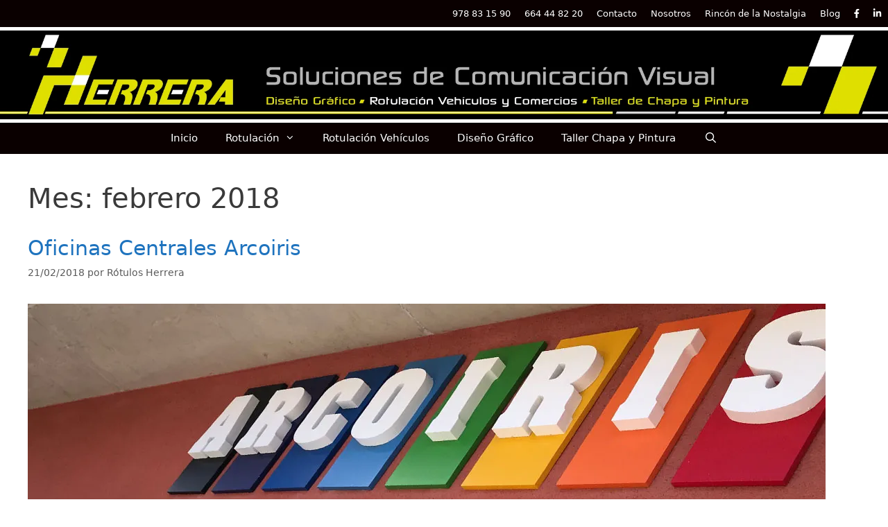

--- FILE ---
content_type: text/html; charset=UTF-8
request_url: https://rotulosherrera.com/2018/02/
body_size: 13327
content:
<!DOCTYPE html>
<html lang="es">
<head>
	<meta charset="UTF-8">
	<link rel="profile" href="https://gmpg.org/xfn/11">
	<meta name='robots' content='noindex, follow' />

	<!-- This site is optimized with the Yoast SEO plugin v26.8 - https://yoast.com/product/yoast-seo-wordpress/ -->
	<title>febrero 2018 - Rótulos Herrera</title>
	<meta property="og:locale" content="es_ES" />
	<meta property="og:type" content="website" />
	<meta property="og:title" content="febrero 2018 - Rótulos Herrera" />
	<meta property="og:url" content="https://rotulosherrera.com/2018/02/" />
	<meta property="og:site_name" content="Rótulos Herrera" />
	<meta name="twitter:card" content="summary_large_image" />
	<meta name="twitter:site" content="@HerreraRotulos" />
	<script type="application/ld+json" class="yoast-schema-graph">{"@context":"https://schema.org","@graph":[{"@type":"CollectionPage","@id":"https://rotulosherrera.com/2018/02/","url":"https://rotulosherrera.com/2018/02/","name":"febrero 2018 - Rótulos Herrera","isPartOf":{"@id":"https://rotulosherrera.com/#website"},"primaryImageOfPage":{"@id":"https://rotulosherrera.com/2018/02/#primaryimage"},"image":{"@id":"https://rotulosherrera.com/2018/02/#primaryimage"},"thumbnailUrl":"https://i0.wp.com/rotulosherrera.com/wp-content/uploads/2018/08/Slider-Inicio-Arcoiris-Rótulos-Herrera.jpg?fit=1150%2C300&ssl=1","breadcrumb":{"@id":"https://rotulosherrera.com/2018/02/#breadcrumb"},"inLanguage":"es"},{"@type":"ImageObject","inLanguage":"es","@id":"https://rotulosherrera.com/2018/02/#primaryimage","url":"https://i0.wp.com/rotulosherrera.com/wp-content/uploads/2018/08/Slider-Inicio-Arcoiris-Rótulos-Herrera.jpg?fit=1150%2C300&ssl=1","contentUrl":"https://i0.wp.com/rotulosherrera.com/wp-content/uploads/2018/08/Slider-Inicio-Arcoiris-Rótulos-Herrera.jpg?fit=1150%2C300&ssl=1","width":1150,"height":300,"caption":"Arcoiris Letras Corpóreas Rótulos Herrera"},{"@type":"BreadcrumbList","@id":"https://rotulosherrera.com/2018/02/#breadcrumb","itemListElement":[{"@type":"ListItem","position":1,"name":"Portada","item":"https://rotulosherrera.com/"},{"@type":"ListItem","position":2,"name":"Archivo de febrero 2018"}]},{"@type":"WebSite","@id":"https://rotulosherrera.com/#website","url":"https://rotulosherrera.com/","name":"Rótulos Herrera","description":"Sito Web Rótulos Herrera","publisher":{"@id":"https://rotulosherrera.com/#organization"},"potentialAction":[{"@type":"SearchAction","target":{"@type":"EntryPoint","urlTemplate":"https://rotulosherrera.com/?s={search_term_string}"},"query-input":{"@type":"PropertyValueSpecification","valueRequired":true,"valueName":"search_term_string"}}],"inLanguage":"es"},{"@type":"Organization","@id":"https://rotulosherrera.com/#organization","name":"Rótulos Herrera","url":"https://rotulosherrera.com/","logo":{"@type":"ImageObject","inLanguage":"es","@id":"https://rotulosherrera.com/#/schema/logo/image/","url":"https://i0.wp.com/rotulosherrera.com/wp-content/uploads/2018/05/Logo-Rotulos-Herrera.jpg?fit=594%2C278","contentUrl":"https://i0.wp.com/rotulosherrera.com/wp-content/uploads/2018/05/Logo-Rotulos-Herrera.jpg?fit=594%2C278","width":594,"height":278,"caption":"Rótulos Herrera"},"image":{"@id":"https://rotulosherrera.com/#/schema/logo/image/"},"sameAs":["https://www.facebook.com/herrerarotulos/","https://x.com/HerreraRotulos","https://www.instagram.com/rotulos_herrera/","https://www.linkedin.com/company/rotulos-herrera/"]}]}</script>
	<!-- / Yoast SEO plugin. -->


<link rel='dns-prefetch' href='//www.google.com' />
<link rel='dns-prefetch' href='//stats.wp.com' />
<link rel='dns-prefetch' href='//v0.wordpress.com' />
<link rel='dns-prefetch' href='//i0.wp.com' />
<link rel="alternate" type="application/rss+xml" title="Rótulos Herrera &raquo; Feed" href="https://rotulosherrera.com/feed/" />
<link rel="alternate" type="application/rss+xml" title="Rótulos Herrera &raquo; Feed de los comentarios" href="https://rotulosherrera.com/comments/feed/" />
		<!-- This site uses the Google Analytics by ExactMetrics plugin v7.26.0 - Using Analytics tracking - https://www.exactmetrics.com/ -->
		<!-- Nota: ExactMetrics no está actualmente configurado en este sitio. El dueño del sitio necesita identificarse usando su cuenta de Google Analytics en el panel de ajustes de ExactMetrics. -->
					<!-- No tracking code set -->
				<!-- / Google Analytics by ExactMetrics -->
		<style id='wp-img-auto-sizes-contain-inline-css'>
img:is([sizes=auto i],[sizes^="auto," i]){contain-intrinsic-size:3000px 1500px}
/*# sourceURL=wp-img-auto-sizes-contain-inline-css */
</style>

<style id='wp-emoji-styles-inline-css'>

	img.wp-smiley, img.emoji {
		display: inline !important;
		border: none !important;
		box-shadow: none !important;
		height: 1em !important;
		width: 1em !important;
		margin: 0 0.07em !important;
		vertical-align: -0.1em !important;
		background: none !important;
		padding: 0 !important;
	}
/*# sourceURL=wp-emoji-styles-inline-css */
</style>
<style id='classic-theme-styles-inline-css'>
/*! This file is auto-generated */
.wp-block-button__link{color:#fff;background-color:#32373c;border-radius:9999px;box-shadow:none;text-decoration:none;padding:calc(.667em + 2px) calc(1.333em + 2px);font-size:1.125em}.wp-block-file__button{background:#32373c;color:#fff;text-decoration:none}
/*# sourceURL=/wp-includes/css/classic-themes.min.css */
</style>
<link rel='stylesheet' id='contact-form-7-css' href='https://rotulosherrera.com/wp-content/plugins/contact-form-7/includes/css/styles.css?ver=5.5.6.1' media='all' />
<link rel='stylesheet' id='cmplz-general-css' href='https://rotulosherrera.com/wp-content/plugins/complianz-gdpr/assets/css/cookieblocker.min.css?ver=1715762410' media='all' />
<link rel='stylesheet' id='hfe-style-css' href='https://rotulosherrera.com/wp-content/plugins/header-footer-elementor/assets/css/header-footer-elementor.css?ver=1.6.31' media='all' />
<link rel='stylesheet' id='elementor-icons-css' href='https://rotulosherrera.com/wp-content/plugins/elementor/assets/lib/eicons/css/elementor-icons.min.css?ver=5.29.0' media='all' />
<link rel='stylesheet' id='elementor-frontend-css' href='https://rotulosherrera.com/wp-content/plugins/elementor/assets/css/frontend.min.css?ver=3.21.5' media='all' />
<link rel='stylesheet' id='swiper-css' href='https://rotulosherrera.com/wp-content/plugins/elementor/assets/lib/swiper/v8/css/swiper.min.css?ver=8.4.5' media='all' />
<link rel='stylesheet' id='elementor-post-1370-css' href='https://rotulosherrera.com/wp-content/uploads/elementor/css/post-1370.css?ver=1715763880' media='all' />
<link rel='stylesheet' id='font-awesome-5-all-css' href='https://rotulosherrera.com/wp-content/plugins/elementor/assets/lib/font-awesome/css/all.min.css?ver=3.21.5' media='all' />
<link rel='stylesheet' id='font-awesome-4-shim-css' href='https://rotulosherrera.com/wp-content/plugins/elementor/assets/lib/font-awesome/css/v4-shims.min.css?ver=3.21.5' media='all' />
<link rel='stylesheet' id='elementor-global-css' href='https://rotulosherrera.com/wp-content/uploads/elementor/css/global.css?ver=1715763880' media='all' />
<link rel='stylesheet' id='generate-style-grid-css' href='https://rotulosherrera.com/wp-content/themes/generatepress/assets/css/unsemantic-grid.min.css?ver=3.0.3' media='all' />
<link rel='stylesheet' id='generate-style-css' href='https://rotulosherrera.com/wp-content/themes/generatepress/assets/css/style.min.css?ver=3.0.3' media='all' />
<style id='generate-style-inline-css'>
body{background-color:#ffffff;color:#3a3a3a;}a{color:#1e73be;}a:visited{color:#1e72bd;}a:hover, a:focus, a:active{color:#dede0d;}body .grid-container{max-width:1500px;}.wp-block-group__inner-container{max-width:1500px;margin-left:auto;margin-right:auto;}.generate-back-to-top{font-size:20px;border-radius:3px;position:fixed;bottom:30px;right:30px;line-height:40px;width:40px;text-align:center;z-index:10;transition:opacity 300ms ease-in-out;}.navigation-search{position:absolute;left:-99999px;pointer-events:none;visibility:hidden;z-index:20;width:100%;top:0;transition:opacity 100ms ease-in-out;opacity:0;}.navigation-search.nav-search-active{left:0;right:0;pointer-events:auto;visibility:visible;opacity:1;}.navigation-search input[type="search"]{outline:0;border:0;vertical-align:bottom;line-height:1;opacity:0.9;width:100%;z-index:20;border-radius:0;-webkit-appearance:none;height:60px;}.navigation-search input::-ms-clear{display:none;width:0;height:0;}.navigation-search input::-ms-reveal{display:none;width:0;height:0;}.navigation-search input::-webkit-search-decoration, .navigation-search input::-webkit-search-cancel-button, .navigation-search input::-webkit-search-results-button, .navigation-search input::-webkit-search-results-decoration{display:none;}.main-navigation li.search-item{z-index:21;}li.search-item.active{transition:opacity 100ms ease-in-out;}.nav-left-sidebar .main-navigation li.search-item.active,.nav-right-sidebar .main-navigation li.search-item.active{width:auto;display:inline-block;float:right;}.gen-sidebar-nav .navigation-search{top:auto;bottom:0;}.dropdown-click .main-navigation ul ul{display:none;visibility:hidden;}.dropdown-click .main-navigation ul ul ul.toggled-on{left:0;top:auto;position:relative;}.dropdown-click .main-navigation ul.toggled-on, .dropdown-click .main-navigation ul li.sfHover > ul.toggled-on{display:block;left:auto;right:auto;opacity:1;visibility:visible;pointer-events:auto;height:auto;overflow:visible;}.dropdown-click .main-navigation.sub-menu-left .sub-menu.toggled-on, .dropdown-click .main-navigation.sub-menu-left ul li.sfHover > ul.toggled-on{right:0;}.dropdown-click nav ul ul ul{background-color:transparent;}.dropdown-click .widget-area .main-navigation ul ul{top:auto;position:absolute;float:none;width:100%;left:-99999px;}.dropdown-click .widget-area .main-navigation ul ul.toggled-on{position:relative;left:0;right:0;}.dropdown-click .widget-area.sidebar .main-navigation ul li.sfHover ul, .dropdown-click .widget-area.sidebar .main-navigation ul li:hover ul{right:0;left:0;}.dropdown-click .sfHover > a > .dropdown-menu-toggle > .gp-icon svg{transform:rotate(180deg);}body, button, input, select, textarea{font-family:-apple-system, system-ui, BlinkMacSystemFont, "Segoe UI", Helvetica, Arial, sans-serif, "Apple Color Emoji", "Segoe UI Emoji", "Segoe UI Symbol";}body{line-height:1.5;}.entry-content > [class*="wp-block-"]:not(:last-child){margin-bottom:1.5em;}.main-title{font-size:45px;}.main-navigation .main-nav ul ul li a{font-size:14px;}.sidebar .widget, .footer-widgets .widget{font-size:17px;}h1{font-weight:300;font-size:40px;}h2{font-weight:300;font-size:30px;}h3{font-size:20px;}h4{font-size:inherit;}h5{font-size:inherit;}@media (max-width:768px){.main-title{font-size:30px;}h1{font-size:30px;}h2{font-size:25px;}}.top-bar{background-color:#0a0000;color:#ffffff;}.top-bar a{color:#ffffff;}.top-bar a:hover{color:#ffffff;}.site-header{background-color:#ffffff;color:#3a3a3a;}.site-header a{color:#3a3a3a;}.main-title a,.main-title a:hover{color:#222222;}.site-description{color:#757575;}.main-navigation,.main-navigation ul ul{background-color:#0a0000;}.main-navigation .main-nav ul li a,.menu-toggle, .main-navigation .menu-bar-items{color:#ffffff;}.main-navigation .main-nav ul li:hover > a,.main-navigation .main-nav ul li:focus > a, .main-navigation .main-nav ul li.sfHover > a, .main-navigation .menu-bar-item:hover > a, .main-navigation .menu-bar-item.sfHover > a{color:#ffffff;background-color:#3f3f3f;}button.menu-toggle:hover,button.menu-toggle:focus,.main-navigation .mobile-bar-items a,.main-navigation .mobile-bar-items a:hover,.main-navigation .mobile-bar-items a:focus{color:#ffffff;}.main-navigation .main-nav ul li[class*="current-menu-"] > a{color:#ffffff;background-color:#3f3f3f;}.main-navigation .main-nav ul li[class*="current-menu-"] > a:hover,.main-navigation .main-nav ul li[class*="current-menu-"].sfHover > a{color:#ffffff;background-color:#3f3f3f;}.navigation-search input[type="search"],.navigation-search input[type="search"]:active, .navigation-search input[type="search"]:focus, .main-navigation .main-nav ul li.search-item.active > a, .main-navigation .menu-bar-items .search-item.active > a{color:#ffffff;background-color:#3f3f3f;}.main-navigation ul ul{background-color:#3f3f3f;}.main-navigation .main-nav ul ul li a{color:#ffffff;}.main-navigation .main-nav ul ul li:hover > a,.main-navigation .main-nav ul ul li:focus > a,.main-navigation .main-nav ul ul li.sfHover > a{color:#ffffff;background-color:#4f4f4f;}.main-navigation .main-nav ul ul li[class*="current-menu-"] > a{color:#ffffff;background-color:#4f4f4f;}.main-navigation .main-nav ul ul li[class*="current-menu-"] > a:hover,.main-navigation .main-nav ul ul li[class*="current-menu-"].sfHover > a{color:#ffffff;background-color:#4f4f4f;}.separate-containers .inside-article, .separate-containers .comments-area, .separate-containers .page-header, .one-container .container, .separate-containers .paging-navigation, .inside-page-header{background-color:#ffffff;}.entry-meta{color:#595959;}.entry-meta a{color:#595959;}.entry-meta a:hover{color:#1e73be;}.sidebar .widget{background-color:#ffffff;}.sidebar .widget .widget-title{color:#000000;}.footer-widgets{background-color:#ffffff;}.footer-widgets .widget-title{color:#000000;}.site-info{color:#ffffff;background-color:#222222;}.site-info a{color:#ffffff;}.site-info a:hover{color:#606060;}.footer-bar .widget_nav_menu .current-menu-item a{color:#606060;}input[type="text"],input[type="email"],input[type="url"],input[type="password"],input[type="search"],input[type="tel"],input[type="number"],textarea,select{color:#666666;background-color:#fafafa;border-color:#cccccc;}input[type="text"]:focus,input[type="email"]:focus,input[type="url"]:focus,input[type="password"]:focus,input[type="search"]:focus,input[type="tel"]:focus,input[type="number"]:focus,textarea:focus,select:focus{color:#666666;background-color:#ffffff;border-color:#bfbfbf;}button,html input[type="button"],input[type="reset"],input[type="submit"],a.button,a.wp-block-button__link:not(.has-background){color:#ffffff;background-color:#666666;}button:hover,html input[type="button"]:hover,input[type="reset"]:hover,input[type="submit"]:hover,a.button:hover,button:focus,html input[type="button"]:focus,input[type="reset"]:focus,input[type="submit"]:focus,a.button:focus,a.wp-block-button__link:not(.has-background):active,a.wp-block-button__link:not(.has-background):focus,a.wp-block-button__link:not(.has-background):hover{color:#ffffff;background-color:#3f3f3f;}a.generate-back-to-top{background-color:rgba( 0,0,0,0.4 );color:#ffffff;}a.generate-back-to-top:hover,a.generate-back-to-top:focus{background-color:rgba( 0,0,0,0.6 );color:#ffffff;}@media (max-width:768px){.main-navigation .menu-bar-item:hover > a, .main-navigation .menu-bar-item.sfHover > a{background:none;color:#ffffff;}}.inside-top-bar{padding:10px;}.inside-header{padding:5px 0px 5px 0px;}.entry-content .alignwide, body:not(.no-sidebar) .entry-content .alignfull{margin-left:-40px;width:calc(100% + 80px);max-width:calc(100% + 80px);}.main-navigation .main-nav ul li a,.menu-toggle,.main-navigation .mobile-bar-items a{line-height:45px;}.navigation-search input[type="search"]{height:45px;}.rtl .menu-item-has-children .dropdown-menu-toggle{padding-left:20px;}.rtl .main-navigation .main-nav ul li.menu-item-has-children > a{padding-right:20px;}.site-info{padding:20px;}@media (max-width:768px){.separate-containers .inside-article, .separate-containers .comments-area, .separate-containers .page-header, .separate-containers .paging-navigation, .one-container .site-content, .inside-page-header, .wp-block-group__inner-container{padding:10px;}.site-info{padding-right:10px;padding-left:10px;}.entry-content .alignwide, body:not(.no-sidebar) .entry-content .alignfull{margin-left:-10px;width:calc(100% + 20px);max-width:calc(100% + 20px);}}.one-container .sidebar .widget{padding:0px;}@media (max-width:768px){.main-navigation .main-nav ul li a,.menu-toggle,.main-navigation .mobile-bar-items a{padding-left:100px;padding-right:100px;}.menu-item-has-children .dropdown-menu-toggle{padding-right:100px;}.main-navigation .main-nav ul ul li a{padding-left:100px;padding-right:100px;}.main-navigation .main-nav ul li a,.menu-toggle,.main-navigation .mobile-bar-items a{line-height:30px;}.main-navigation .site-logo.navigation-logo img, .mobile-header-navigation .site-logo.mobile-header-logo img{height:30px;}}.navigation-search, .navigation-search input{height:100%;}/* End cached CSS */@media (max-width:768px){.main-navigation .menu-toggle,.main-navigation .mobile-bar-items,.sidebar-nav-mobile:not(#sticky-placeholder){display:block;}.main-navigation ul,.gen-sidebar-nav{display:none;}[class*="nav-float-"] .site-header .inside-header > *{float:none;clear:both;}}
/*# sourceURL=generate-style-inline-css */
</style>
<link rel='stylesheet' id='generate-mobile-style-css' href='https://rotulosherrera.com/wp-content/themes/generatepress/assets/css/mobile.min.css?ver=3.0.3' media='all' />
<link rel='stylesheet' id='generate-font-icons-css' href='https://rotulosherrera.com/wp-content/themes/generatepress/assets/css/components/font-icons.min.css?ver=3.0.3' media='all' />
<link rel='stylesheet' id='google-fonts-1-css' href='https://fonts.googleapis.com/css?family=Roboto%3A100%2C100italic%2C200%2C200italic%2C300%2C300italic%2C400%2C400italic%2C500%2C500italic%2C600%2C600italic%2C700%2C700italic%2C800%2C800italic%2C900%2C900italic%7CRoboto+Slab%3A100%2C100italic%2C200%2C200italic%2C300%2C300italic%2C400%2C400italic%2C500%2C500italic%2C600%2C600italic%2C700%2C700italic%2C800%2C800italic%2C900%2C900italic&#038;display=auto&#038;ver=6.9' media='all' />
<link rel='stylesheet' id='jetpack_css-css' href='https://rotulosherrera.com/wp-content/plugins/jetpack/css/jetpack.css?ver=13.4.4' media='all' />
<link rel="preconnect" href="https://fonts.gstatic.com/" crossorigin><!--n2css--><!--n2js--><script async src="https://rotulosherrera.com/wp-content/plugins/burst-statistics/helpers/timeme/timeme.min.js?ver=1.6.1" id="burst-timeme-js"></script>
<script id="burst-js-extra">
var burst = {"page_id":"0","cookie_retention_days":"30","beacon_url":"https://rotulosherrera.com/wp-content/plugins/burst-statistics/endpoint.php","options":{"beacon_enabled":1,"enable_cookieless_tracking":0,"enable_turbo_mode":0,"do_not_track":0},"goals":[{"ID":"1","title":"Default goal","type":"clicks","status":"active","server_side":"0","url":"*","conversion_metric":"visitors","date_created":"1715762441","date_start":"1715762441","date_end":"0","attribute":"class","attribute_value":"","hook":""}],"goals_script_url":"https://rotulosherrera.com/wp-content/plugins/burst-statistics//assets/js/build/burst-goals.js?v=1.6.1"};
//# sourceURL=burst-js-extra
</script>
<script async src="https://rotulosherrera.com/wp-content/plugins/burst-statistics/assets/js/build/burst.min.js?ver=1.6.1" id="burst-js"></script>
<script src="https://rotulosherrera.com/wp-content/plugins/elementor/assets/lib/font-awesome/js/v4-shims.min.js?ver=3.21.5" id="font-awesome-4-shim-js"></script>
<link rel="https://api.w.org/" href="https://rotulosherrera.com/wp-json/" /><link rel="EditURI" type="application/rsd+xml" title="RSD" href="https://rotulosherrera.com/xmlrpc.php?rsd" />
	<style>img#wpstats{display:none}</style>
		<meta name="viewport" content="width=device-width, initial-scale=1"><meta name="generator" content="Elementor 3.21.5; features: e_optimized_assets_loading, additional_custom_breakpoints; settings: css_print_method-external, google_font-enabled, font_display-auto">
<link rel="icon" href="https://i0.wp.com/rotulosherrera.com/wp-content/uploads/2018/05/cropped-H-Icono-Web.png?fit=32%2C32&#038;ssl=1" sizes="32x32" />
<link rel="icon" href="https://i0.wp.com/rotulosherrera.com/wp-content/uploads/2018/05/cropped-H-Icono-Web.png?fit=192%2C192&#038;ssl=1" sizes="192x192" />
<link rel="apple-touch-icon" href="https://i0.wp.com/rotulosherrera.com/wp-content/uploads/2018/05/cropped-H-Icono-Web.png?fit=180%2C180&#038;ssl=1" />
<meta name="msapplication-TileImage" content="https://i0.wp.com/rotulosherrera.com/wp-content/uploads/2018/05/cropped-H-Icono-Web.png?fit=270%2C270&#038;ssl=1" />
<style type="text/css" id="wp-custom-css">.grecaptcha-badge {opacity:0}</style><style id='global-styles-inline-css'>
:root{--wp--preset--aspect-ratio--square: 1;--wp--preset--aspect-ratio--4-3: 4/3;--wp--preset--aspect-ratio--3-4: 3/4;--wp--preset--aspect-ratio--3-2: 3/2;--wp--preset--aspect-ratio--2-3: 2/3;--wp--preset--aspect-ratio--16-9: 16/9;--wp--preset--aspect-ratio--9-16: 9/16;--wp--preset--color--black: #000000;--wp--preset--color--cyan-bluish-gray: #abb8c3;--wp--preset--color--white: #ffffff;--wp--preset--color--pale-pink: #f78da7;--wp--preset--color--vivid-red: #cf2e2e;--wp--preset--color--luminous-vivid-orange: #ff6900;--wp--preset--color--luminous-vivid-amber: #fcb900;--wp--preset--color--light-green-cyan: #7bdcb5;--wp--preset--color--vivid-green-cyan: #00d084;--wp--preset--color--pale-cyan-blue: #8ed1fc;--wp--preset--color--vivid-cyan-blue: #0693e3;--wp--preset--color--vivid-purple: #9b51e0;--wp--preset--gradient--vivid-cyan-blue-to-vivid-purple: linear-gradient(135deg,rgb(6,147,227) 0%,rgb(155,81,224) 100%);--wp--preset--gradient--light-green-cyan-to-vivid-green-cyan: linear-gradient(135deg,rgb(122,220,180) 0%,rgb(0,208,130) 100%);--wp--preset--gradient--luminous-vivid-amber-to-luminous-vivid-orange: linear-gradient(135deg,rgb(252,185,0) 0%,rgb(255,105,0) 100%);--wp--preset--gradient--luminous-vivid-orange-to-vivid-red: linear-gradient(135deg,rgb(255,105,0) 0%,rgb(207,46,46) 100%);--wp--preset--gradient--very-light-gray-to-cyan-bluish-gray: linear-gradient(135deg,rgb(238,238,238) 0%,rgb(169,184,195) 100%);--wp--preset--gradient--cool-to-warm-spectrum: linear-gradient(135deg,rgb(74,234,220) 0%,rgb(151,120,209) 20%,rgb(207,42,186) 40%,rgb(238,44,130) 60%,rgb(251,105,98) 80%,rgb(254,248,76) 100%);--wp--preset--gradient--blush-light-purple: linear-gradient(135deg,rgb(255,206,236) 0%,rgb(152,150,240) 100%);--wp--preset--gradient--blush-bordeaux: linear-gradient(135deg,rgb(254,205,165) 0%,rgb(254,45,45) 50%,rgb(107,0,62) 100%);--wp--preset--gradient--luminous-dusk: linear-gradient(135deg,rgb(255,203,112) 0%,rgb(199,81,192) 50%,rgb(65,88,208) 100%);--wp--preset--gradient--pale-ocean: linear-gradient(135deg,rgb(255,245,203) 0%,rgb(182,227,212) 50%,rgb(51,167,181) 100%);--wp--preset--gradient--electric-grass: linear-gradient(135deg,rgb(202,248,128) 0%,rgb(113,206,126) 100%);--wp--preset--gradient--midnight: linear-gradient(135deg,rgb(2,3,129) 0%,rgb(40,116,252) 100%);--wp--preset--font-size--small: 13px;--wp--preset--font-size--medium: 20px;--wp--preset--font-size--large: 36px;--wp--preset--font-size--x-large: 42px;--wp--preset--spacing--20: 0.44rem;--wp--preset--spacing--30: 0.67rem;--wp--preset--spacing--40: 1rem;--wp--preset--spacing--50: 1.5rem;--wp--preset--spacing--60: 2.25rem;--wp--preset--spacing--70: 3.38rem;--wp--preset--spacing--80: 5.06rem;--wp--preset--shadow--natural: 6px 6px 9px rgba(0, 0, 0, 0.2);--wp--preset--shadow--deep: 12px 12px 50px rgba(0, 0, 0, 0.4);--wp--preset--shadow--sharp: 6px 6px 0px rgba(0, 0, 0, 0.2);--wp--preset--shadow--outlined: 6px 6px 0px -3px rgb(255, 255, 255), 6px 6px rgb(0, 0, 0);--wp--preset--shadow--crisp: 6px 6px 0px rgb(0, 0, 0);}:where(.is-layout-flex){gap: 0.5em;}:where(.is-layout-grid){gap: 0.5em;}body .is-layout-flex{display: flex;}.is-layout-flex{flex-wrap: wrap;align-items: center;}.is-layout-flex > :is(*, div){margin: 0;}body .is-layout-grid{display: grid;}.is-layout-grid > :is(*, div){margin: 0;}:where(.wp-block-columns.is-layout-flex){gap: 2em;}:where(.wp-block-columns.is-layout-grid){gap: 2em;}:where(.wp-block-post-template.is-layout-flex){gap: 1.25em;}:where(.wp-block-post-template.is-layout-grid){gap: 1.25em;}.has-black-color{color: var(--wp--preset--color--black) !important;}.has-cyan-bluish-gray-color{color: var(--wp--preset--color--cyan-bluish-gray) !important;}.has-white-color{color: var(--wp--preset--color--white) !important;}.has-pale-pink-color{color: var(--wp--preset--color--pale-pink) !important;}.has-vivid-red-color{color: var(--wp--preset--color--vivid-red) !important;}.has-luminous-vivid-orange-color{color: var(--wp--preset--color--luminous-vivid-orange) !important;}.has-luminous-vivid-amber-color{color: var(--wp--preset--color--luminous-vivid-amber) !important;}.has-light-green-cyan-color{color: var(--wp--preset--color--light-green-cyan) !important;}.has-vivid-green-cyan-color{color: var(--wp--preset--color--vivid-green-cyan) !important;}.has-pale-cyan-blue-color{color: var(--wp--preset--color--pale-cyan-blue) !important;}.has-vivid-cyan-blue-color{color: var(--wp--preset--color--vivid-cyan-blue) !important;}.has-vivid-purple-color{color: var(--wp--preset--color--vivid-purple) !important;}.has-black-background-color{background-color: var(--wp--preset--color--black) !important;}.has-cyan-bluish-gray-background-color{background-color: var(--wp--preset--color--cyan-bluish-gray) !important;}.has-white-background-color{background-color: var(--wp--preset--color--white) !important;}.has-pale-pink-background-color{background-color: var(--wp--preset--color--pale-pink) !important;}.has-vivid-red-background-color{background-color: var(--wp--preset--color--vivid-red) !important;}.has-luminous-vivid-orange-background-color{background-color: var(--wp--preset--color--luminous-vivid-orange) !important;}.has-luminous-vivid-amber-background-color{background-color: var(--wp--preset--color--luminous-vivid-amber) !important;}.has-light-green-cyan-background-color{background-color: var(--wp--preset--color--light-green-cyan) !important;}.has-vivid-green-cyan-background-color{background-color: var(--wp--preset--color--vivid-green-cyan) !important;}.has-pale-cyan-blue-background-color{background-color: var(--wp--preset--color--pale-cyan-blue) !important;}.has-vivid-cyan-blue-background-color{background-color: var(--wp--preset--color--vivid-cyan-blue) !important;}.has-vivid-purple-background-color{background-color: var(--wp--preset--color--vivid-purple) !important;}.has-black-border-color{border-color: var(--wp--preset--color--black) !important;}.has-cyan-bluish-gray-border-color{border-color: var(--wp--preset--color--cyan-bluish-gray) !important;}.has-white-border-color{border-color: var(--wp--preset--color--white) !important;}.has-pale-pink-border-color{border-color: var(--wp--preset--color--pale-pink) !important;}.has-vivid-red-border-color{border-color: var(--wp--preset--color--vivid-red) !important;}.has-luminous-vivid-orange-border-color{border-color: var(--wp--preset--color--luminous-vivid-orange) !important;}.has-luminous-vivid-amber-border-color{border-color: var(--wp--preset--color--luminous-vivid-amber) !important;}.has-light-green-cyan-border-color{border-color: var(--wp--preset--color--light-green-cyan) !important;}.has-vivid-green-cyan-border-color{border-color: var(--wp--preset--color--vivid-green-cyan) !important;}.has-pale-cyan-blue-border-color{border-color: var(--wp--preset--color--pale-cyan-blue) !important;}.has-vivid-cyan-blue-border-color{border-color: var(--wp--preset--color--vivid-cyan-blue) !important;}.has-vivid-purple-border-color{border-color: var(--wp--preset--color--vivid-purple) !important;}.has-vivid-cyan-blue-to-vivid-purple-gradient-background{background: var(--wp--preset--gradient--vivid-cyan-blue-to-vivid-purple) !important;}.has-light-green-cyan-to-vivid-green-cyan-gradient-background{background: var(--wp--preset--gradient--light-green-cyan-to-vivid-green-cyan) !important;}.has-luminous-vivid-amber-to-luminous-vivid-orange-gradient-background{background: var(--wp--preset--gradient--luminous-vivid-amber-to-luminous-vivid-orange) !important;}.has-luminous-vivid-orange-to-vivid-red-gradient-background{background: var(--wp--preset--gradient--luminous-vivid-orange-to-vivid-red) !important;}.has-very-light-gray-to-cyan-bluish-gray-gradient-background{background: var(--wp--preset--gradient--very-light-gray-to-cyan-bluish-gray) !important;}.has-cool-to-warm-spectrum-gradient-background{background: var(--wp--preset--gradient--cool-to-warm-spectrum) !important;}.has-blush-light-purple-gradient-background{background: var(--wp--preset--gradient--blush-light-purple) !important;}.has-blush-bordeaux-gradient-background{background: var(--wp--preset--gradient--blush-bordeaux) !important;}.has-luminous-dusk-gradient-background{background: var(--wp--preset--gradient--luminous-dusk) !important;}.has-pale-ocean-gradient-background{background: var(--wp--preset--gradient--pale-ocean) !important;}.has-electric-grass-gradient-background{background: var(--wp--preset--gradient--electric-grass) !important;}.has-midnight-gradient-background{background: var(--wp--preset--gradient--midnight) !important;}.has-small-font-size{font-size: var(--wp--preset--font-size--small) !important;}.has-medium-font-size{font-size: var(--wp--preset--font-size--medium) !important;}.has-large-font-size{font-size: var(--wp--preset--font-size--large) !important;}.has-x-large-font-size{font-size: var(--wp--preset--font-size--x-large) !important;}
/*# sourceURL=global-styles-inline-css */
</style>
</head>

<body data-rsssl=1 class="archive date wp-custom-logo wp-embed-responsive wp-theme-generatepress ehf-template-generatepress ehf-stylesheet-generatepress no-sidebar nav-below-header one-container fluid-header active-footer-widgets-0 nav-search-enabled nav-aligned-center header-aligned-center dropdown-click-arrow dropdown-click elementor-default elementor-kit-1370" itemtype="https://schema.org/Blog" itemscope>
	<a class="screen-reader-text skip-link" href="#content" title="Saltar al contenido">Saltar al contenido</a>		<div class="top-bar top-bar-align-right">
			<div class="inside-top-bar grid-container grid-parent">
				<aside id="nav_menu-4" class="widget inner-padding widget_nav_menu"><div class="menu-menu-secundario-container"><ul id="menu-menu-secundario" class="menu"><li id="menu-item-722" class="menu-item menu-item-type-custom menu-item-object-custom menu-item-722"><a><a href="tel:+34978831590">978 83 15 90</a></a></li>
<li id="menu-item-3065" class="menu-item menu-item-type-custom menu-item-object-custom menu-item-3065"><a><a href="tel:+34664448220">664 44 82 20</a></a></li>
<li id="menu-item-395" class="menu-item menu-item-type-post_type menu-item-object-page menu-item-395"><a href="https://rotulosherrera.com/te-podemos-ayudar/">Contacto</a></li>
<li id="menu-item-394" class="menu-item menu-item-type-post_type menu-item-object-page menu-item-394"><a href="https://rotulosherrera.com/rotulos-herrera/">Nosotros</a></li>
<li id="menu-item-393" class="menu-item menu-item-type-post_type menu-item-object-page menu-item-393"><a href="https://rotulosherrera.com/rincon-de-la-nostalgia/">Rincón de la Nostalgia</a></li>
<li id="menu-item-392" class="menu-item menu-item-type-post_type menu-item-object-page current_page_parent menu-item-392"><a href="https://rotulosherrera.com/blog/">Blog</a></li>
<li id="menu-item-516" class="menu-item-float-right menu-item menu-item-type-custom menu-item-object-custom menu-item-516"><a href="https://www.facebook.com/rotulosherreraalcaniz/"><i class="fa fa-facebook" aria-hidden="true"></i></a></li>
<li id="menu-item-523" class="menu-item-float-right menu-item menu-item-type-custom menu-item-object-custom menu-item-523"><a href="https://www.linkedin.com/company/rotulos-herrera/"><i class="fa fa-linkedin" aria-hidden="true"></i></a></li>
</ul></div></aside>			</div>
		</div>
				<header id="masthead" class="site-header" itemtype="https://schema.org/WPHeader" itemscope>
			<div class="inside-header">
				<div class="site-logo">
					<a href="https://rotulosherrera.com/" title="Rótulos Herrera" rel="home">
						<img  class="header-image is-logo-image" alt="Rótulos Herrera" src="https://i0.wp.com/rotulosherrera.com/wp-content/uploads/2018/09/Encabezado-Rotulos-Herrera-2.jpg?fit=2000%2C200&#038;ssl=1" title="Rótulos Herrera" />
					</a>
				</div>			</div>
		</header>
				<nav id="site-navigation" class="main-navigation sub-menu-right" itemtype="https://schema.org/SiteNavigationElement" itemscope>
			<div class="inside-navigation grid-container grid-parent">
				<form method="get" class="search-form navigation-search" action="https://rotulosherrera.com/">
					<input type="search" class="search-field" value="" name="s" title="Buscar" />
				</form>		<div class="mobile-bar-items">
						<span class="search-item">
				<a aria-label="Abrir la barra de búsqueda" href="#">
									</a>
			</span>
		</div>
						<button class="menu-toggle" aria-controls="primary-menu" aria-expanded="false">
					<span class="mobile-menu">Menú</span>				</button>
				<div id="primary-menu" class="main-nav"><ul id="menu-menu-principal" class=" menu sf-menu"><li id="menu-item-118" class="menu-item menu-item-type-post_type menu-item-object-page menu-item-home menu-item-118"><a href="https://rotulosherrera.com/">Inicio</a></li>
<li id="menu-item-302" class="menu-item menu-item-type-custom menu-item-object-custom menu-item-has-children menu-item-302"><a href="#">Rotulación<span role="button" class="dropdown-menu-toggle" tabindex="0"></span></a>
<ul class="sub-menu">
	<li id="menu-item-120" class="menu-item menu-item-type-post_type menu-item-object-page menu-item-120"><a href="https://rotulosherrera.com/rotulos/">Rotulación</a></li>
	<li id="menu-item-117" class="menu-item menu-item-type-post_type menu-item-object-page menu-item-117"><a href="https://rotulosherrera.com/rotulos-letras-corporeas-y-luminosos/">Rótulos, letras corpóreas y luminosos</a></li>
	<li id="menu-item-162" class="menu-item menu-item-type-post_type menu-item-object-page menu-item-162"><a href="https://rotulosherrera.com/rotulacion-publicitaria/">Rotulación Publicitaria</a></li>
	<li id="menu-item-208" class="menu-item menu-item-type-post_type menu-item-object-page menu-item-208"><a href="https://rotulosherrera.com/reformas-integrales-y-decoracion/">Reforma de Fachadas y Decoración</a></li>
	<li id="menu-item-223" class="menu-item menu-item-type-post_type menu-item-object-page menu-item-223"><a href="https://rotulosherrera.com/ferias-exposiciones-totems/">Ferias Exposiciones Tótems</a></li>
	<li id="menu-item-238" class="menu-item menu-item-type-post_type menu-item-object-page menu-item-238"><a href="https://rotulosherrera.com/senalizacion/">Señalización</a></li>
</ul>
</li>
<li id="menu-item-281" class="menu-item menu-item-type-post_type menu-item-object-page menu-item-281"><a href="https://rotulosherrera.com/rotulacion-vehiculos/">Rotulación Vehículos</a></li>
<li id="menu-item-256" class="menu-item menu-item-type-post_type menu-item-object-page menu-item-256"><a href="https://rotulosherrera.com/diseno-grafico/">Diseño Gráfico</a></li>
<li id="menu-item-344" class="menu-item menu-item-type-post_type menu-item-object-page menu-item-344"><a href="https://rotulosherrera.com/chapa-y-pintura/">Taller Chapa y Pintura</a></li>
<li class="search-item menu-item-align-right"><a aria-label="Abrir la barra de búsqueda" href="#"></a></li></ul></div>			</div>
		</nav>
		
	<div id="page" class="site grid-container container hfeed grid-parent">
				<div id="content" class="site-content">
			
	<div id="primary" class="content-area grid-parent mobile-grid-100 grid-100 tablet-grid-100">
		<main id="main" class="site-main">
					<header class="page-header">
			
			<h1 class="page-title">
				Mes: <span>febrero 2018</span>			</h1>

					</header>
		<article id="post-601" class="post-601 post type-post status-publish format-standard has-post-thumbnail hentry category-grandes-proyectos tag-rotulo-luminoso-letras-corporeas-vinilo-arenado-impreso-vinilo-de-corte-grandes-proyectos" itemtype="https://schema.org/CreativeWork" itemscope>
	<div class="inside-article">
					<header class="entry-header">
				<h2 class="entry-title" itemprop="headline"><a href="https://rotulosherrera.com/oficinas-centrales-arcoiris/" rel="bookmark">Oficinas Centrales Arcoiris</a></h2>		<div class="entry-meta">
			<span class="posted-on"><time class="updated" datetime="2018-08-13T14:48:18+01:00" itemprop="dateModified">13/08/2018</time><time class="entry-date published" datetime="2018-02-21T12:02:19+01:00" itemprop="datePublished">21/02/2018</time></span> <span class="byline">por <span class="author vcard" itemprop="author" itemtype="https://schema.org/Person" itemscope><a class="url fn n" href="https://rotulosherrera.com/author/root/" title="Ver todas las entradas de Rótulos Herrera" rel="author" itemprop="url"><span class="author-name" itemprop="name">Rótulos Herrera</span></a></span></span> 		</div>
					</header>
			<div class="post-image">
						
						<a href="https://rotulosherrera.com/oficinas-centrales-arcoiris/">
							<img fetchpriority="high" width="1150" height="300" src="https://i0.wp.com/rotulosherrera.com/wp-content/uploads/2018/08/Slider-Inicio-Arcoiris-Rótulos-Herrera.jpg?fit=1150%2C300&amp;ssl=1" class="attachment-full size-full wp-post-image" alt="Arcoiris Letras Corpóreas Rótulos Herrera" itemprop="image" decoding="async" srcset="https://i0.wp.com/rotulosherrera.com/wp-content/uploads/2018/08/Slider-Inicio-Arcoiris-Rótulos-Herrera.jpg?w=1150&amp;ssl=1 1150w, https://i0.wp.com/rotulosherrera.com/wp-content/uploads/2018/08/Slider-Inicio-Arcoiris-Rótulos-Herrera.jpg?resize=300%2C78&amp;ssl=1 300w, https://i0.wp.com/rotulosherrera.com/wp-content/uploads/2018/08/Slider-Inicio-Arcoiris-Rótulos-Herrera.jpg?resize=768%2C200&amp;ssl=1 768w, https://i0.wp.com/rotulosherrera.com/wp-content/uploads/2018/08/Slider-Inicio-Arcoiris-Rótulos-Herrera.jpg?resize=1024%2C267&amp;ssl=1 1024w" sizes="(max-width: 1150px) 100vw, 1150px" />
						</a>
					</div>
			<div class="entry-summary" itemprop="text">
				<p>Estamos muy agredecidos con Arcoiris por seguir confiando en nuestros servicios de rotulación. En este proyecto de gran envergadura hemos rotulado: Rótulos Luminosos exteriores. Rótulo de letras corpóreas para la entrada. Decoración con vinilo arenado/ vinilo al ácido con impresión digital. Señalética interior. Vinilos decorativos de corte. Vinilos Arenados para las ventanas. Frente de policarbonato &#8230; <a title="Oficinas Centrales Arcoiris" class="read-more" href="https://rotulosherrera.com/oficinas-centrales-arcoiris/" aria-label="Más en Oficinas Centrales Arcoiris">Leer más</a></p>
			</div>

				<footer class="entry-meta">
			<span class="cat-links"><span class="screen-reader-text">Categorías </span><a href="https://rotulosherrera.com/category/grandes-proyectos/" rel="category tag">Grandes Proyectos</a></span> <span class="tags-links"><span class="screen-reader-text">Etiquetas </span><a href="https://rotulosherrera.com/tag/rotulo-luminoso-letras-corporeas-vinilo-arenado-impreso-vinilo-de-corte-grandes-proyectos/" rel="tag">rótulo Luminoso; letras corpóreas; vinilo arenado impreso; vinilo de corte; grandes proyectos</a></span> <span class="comments-link"><a href="https://rotulosherrera.com/oficinas-centrales-arcoiris/#comments">2 comentarios</a></span> 		</footer>
			</div>
</article>
		</main>
	</div>

	
	</div>
</div>


<div class="site-footer">
			<footer class="site-info" itemtype="https://schema.org/WPFooter" itemscope>
			<div class="inside-site-info grid-container grid-parent">
								<div class="copyright-bar">
					<span class="copyright">&copy; 2026 Rótulos Herrera</span> &bull; Creado con <a href="https://generatepress.com" itemprop="url">GeneratePress</a>				</div>
			</div>
		</footer>
		</div>

<a title="Volver arriba" aria-label="Volver arriba" rel="nofollow" href="#" class="generate-back-to-top" style="opacity:0;visibility:hidden;" data-scroll-speed="400" data-start-scroll="300">
					
				</a><script type="speculationrules">
{"prefetch":[{"source":"document","where":{"and":[{"href_matches":"/*"},{"not":{"href_matches":["/wp-*.php","/wp-admin/*","/wp-content/uploads/*","/wp-content/*","/wp-content/plugins/*","/wp-content/themes/generatepress/*","/*\\?(.+)"]}},{"not":{"selector_matches":"a[rel~=\"nofollow\"]"}},{"not":{"selector_matches":".no-prefetch, .no-prefetch a"}}]},"eagerness":"conservative"}]}
</script>
<script>function loadScript(a){var b=document.getElementsByTagName("head")[0],c=document.createElement("script");c.type="text/javascript",c.src="https://tracker.metricool.com/app/resources/be.js",c.onreadystatechange=a,c.onload=a,b.appendChild(c)}loadScript(function(){beTracker.t({hash:'fd57693865a48f6a5faa08db5d548448'})})</script>			<script data-category="functional">
											</script>
			<script src="https://rotulosherrera.com/wp-includes/js/dist/vendor/wp-polyfill.min.js?ver=3.15.0" id="wp-polyfill-js"></script>
<script id="contact-form-7-js-extra">
var wpcf7 = {"api":{"root":"https://rotulosherrera.com/wp-json/","namespace":"contact-form-7/v1"}};
//# sourceURL=contact-form-7-js-extra
</script>
<script src="https://rotulosherrera.com/wp-content/plugins/contact-form-7/includes/js/index.js?ver=5.5.6.1" id="contact-form-7-js"></script>
<script id="generate-main-js-extra">
var generatepressMenu = {"toggleOpenedSubMenus":"1","openSubMenuLabel":"Abrir el submen\u00fa","closeSubMenuLabel":"Cerrar el submen\u00fa"};
//# sourceURL=generate-main-js-extra
</script>
<script src="https://rotulosherrera.com/wp-content/themes/generatepress/assets/js/main.min.js?ver=3.0.3" id="generate-main-js"></script>
<script src="https://rotulosherrera.com/wp-content/themes/generatepress/assets/js/dropdown-click.min.js?ver=3.0.3" id="generate-dropdown-click-js"></script>
<script id="generate-navigation-search-js-extra">
var generatepressNavSearch = {"open":"Abrir la barra de b\u00fasqueda","close":"Cerrar la barra de b\u00fasqueda"};
//# sourceURL=generate-navigation-search-js-extra
</script>
<script src="https://rotulosherrera.com/wp-content/themes/generatepress/assets/js/navigation-search.min.js?ver=3.0.3" id="generate-navigation-search-js"></script>
<script src="https://rotulosherrera.com/wp-content/themes/generatepress/assets/js/back-to-top.min.js?ver=3.0.3" id="generate-back-to-top-js"></script>
<script src="https://www.google.com/recaptcha/api.js?render=6Lf8qKgUAAAAAJ7_SRRx8q6dkjtD7nUHsGez8M0v&amp;ver=3.0" id="google-recaptcha-js"></script>
<script id="wpcf7-recaptcha-js-extra">
var wpcf7_recaptcha = {"sitekey":"6Lf8qKgUAAAAAJ7_SRRx8q6dkjtD7nUHsGez8M0v","actions":{"homepage":"homepage","contactform":"contactform"}};
//# sourceURL=wpcf7-recaptcha-js-extra
</script>
<script src="https://rotulosherrera.com/wp-content/plugins/contact-form-7/modules/recaptcha/index.js?ver=5.5.6.1" id="wpcf7-recaptcha-js"></script>
<script src="https://stats.wp.com/e-202605.js" id="jetpack-stats-js" data-wp-strategy="defer"></script>
<script id="jetpack-stats-js-after">
_stq = window._stq || [];
_stq.push([ "view", JSON.parse("{\"v\":\"ext\",\"blog\":\"149865569\",\"post\":\"0\",\"tz\":\"1\",\"srv\":\"rotulosherrera.com\",\"j\":\"1:13.4.4\"}") ]);
_stq.push([ "clickTrackerInit", "149865569", "0" ]);
//# sourceURL=jetpack-stats-js-after
</script>
<script id="wp-emoji-settings" type="application/json">
{"baseUrl":"https://s.w.org/images/core/emoji/17.0.2/72x72/","ext":".png","svgUrl":"https://s.w.org/images/core/emoji/17.0.2/svg/","svgExt":".svg","source":{"concatemoji":"https://rotulosherrera.com/wp-includes/js/wp-emoji-release.min.js?ver=9ae9ec6f98599653d943bfcf6af45f62"}}
</script>
<script type="module">
/*! This file is auto-generated */
const a=JSON.parse(document.getElementById("wp-emoji-settings").textContent),o=(window._wpemojiSettings=a,"wpEmojiSettingsSupports"),s=["flag","emoji"];function i(e){try{var t={supportTests:e,timestamp:(new Date).valueOf()};sessionStorage.setItem(o,JSON.stringify(t))}catch(e){}}function c(e,t,n){e.clearRect(0,0,e.canvas.width,e.canvas.height),e.fillText(t,0,0);t=new Uint32Array(e.getImageData(0,0,e.canvas.width,e.canvas.height).data);e.clearRect(0,0,e.canvas.width,e.canvas.height),e.fillText(n,0,0);const a=new Uint32Array(e.getImageData(0,0,e.canvas.width,e.canvas.height).data);return t.every((e,t)=>e===a[t])}function p(e,t){e.clearRect(0,0,e.canvas.width,e.canvas.height),e.fillText(t,0,0);var n=e.getImageData(16,16,1,1);for(let e=0;e<n.data.length;e++)if(0!==n.data[e])return!1;return!0}function u(e,t,n,a){switch(t){case"flag":return n(e,"\ud83c\udff3\ufe0f\u200d\u26a7\ufe0f","\ud83c\udff3\ufe0f\u200b\u26a7\ufe0f")?!1:!n(e,"\ud83c\udde8\ud83c\uddf6","\ud83c\udde8\u200b\ud83c\uddf6")&&!n(e,"\ud83c\udff4\udb40\udc67\udb40\udc62\udb40\udc65\udb40\udc6e\udb40\udc67\udb40\udc7f","\ud83c\udff4\u200b\udb40\udc67\u200b\udb40\udc62\u200b\udb40\udc65\u200b\udb40\udc6e\u200b\udb40\udc67\u200b\udb40\udc7f");case"emoji":return!a(e,"\ud83e\u1fac8")}return!1}function f(e,t,n,a){let r;const o=(r="undefined"!=typeof WorkerGlobalScope&&self instanceof WorkerGlobalScope?new OffscreenCanvas(300,150):document.createElement("canvas")).getContext("2d",{willReadFrequently:!0}),s=(o.textBaseline="top",o.font="600 32px Arial",{});return e.forEach(e=>{s[e]=t(o,e,n,a)}),s}function r(e){var t=document.createElement("script");t.src=e,t.defer=!0,document.head.appendChild(t)}a.supports={everything:!0,everythingExceptFlag:!0},new Promise(t=>{let n=function(){try{var e=JSON.parse(sessionStorage.getItem(o));if("object"==typeof e&&"number"==typeof e.timestamp&&(new Date).valueOf()<e.timestamp+604800&&"object"==typeof e.supportTests)return e.supportTests}catch(e){}return null}();if(!n){if("undefined"!=typeof Worker&&"undefined"!=typeof OffscreenCanvas&&"undefined"!=typeof URL&&URL.createObjectURL&&"undefined"!=typeof Blob)try{var e="postMessage("+f.toString()+"("+[JSON.stringify(s),u.toString(),c.toString(),p.toString()].join(",")+"));",a=new Blob([e],{type:"text/javascript"});const r=new Worker(URL.createObjectURL(a),{name:"wpTestEmojiSupports"});return void(r.onmessage=e=>{i(n=e.data),r.terminate(),t(n)})}catch(e){}i(n=f(s,u,c,p))}t(n)}).then(e=>{for(const n in e)a.supports[n]=e[n],a.supports.everything=a.supports.everything&&a.supports[n],"flag"!==n&&(a.supports.everythingExceptFlag=a.supports.everythingExceptFlag&&a.supports[n]);var t;a.supports.everythingExceptFlag=a.supports.everythingExceptFlag&&!a.supports.flag,a.supports.everything||((t=a.source||{}).concatemoji?r(t.concatemoji):t.wpemoji&&t.twemoji&&(r(t.twemoji),r(t.wpemoji)))});
//# sourceURL=https://rotulosherrera.com/wp-includes/js/wp-emoji-loader.min.js
</script>

</body>
</html>


<!-- Page supported by LiteSpeed Cache 7.7 on 2026-01-31 02:28:31 -->

--- FILE ---
content_type: text/html; charset=utf-8
request_url: https://www.google.com/recaptcha/api2/anchor?ar=1&k=6Lf8qKgUAAAAAJ7_SRRx8q6dkjtD7nUHsGez8M0v&co=aHR0cHM6Ly9yb3R1bG9zaGVycmVyYS5jb206NDQz&hl=en&v=N67nZn4AqZkNcbeMu4prBgzg&size=invisible&anchor-ms=20000&execute-ms=30000&cb=aa88z5nmlde0
body_size: 48700
content:
<!DOCTYPE HTML><html dir="ltr" lang="en"><head><meta http-equiv="Content-Type" content="text/html; charset=UTF-8">
<meta http-equiv="X-UA-Compatible" content="IE=edge">
<title>reCAPTCHA</title>
<style type="text/css">
/* cyrillic-ext */
@font-face {
  font-family: 'Roboto';
  font-style: normal;
  font-weight: 400;
  font-stretch: 100%;
  src: url(//fonts.gstatic.com/s/roboto/v48/KFO7CnqEu92Fr1ME7kSn66aGLdTylUAMa3GUBHMdazTgWw.woff2) format('woff2');
  unicode-range: U+0460-052F, U+1C80-1C8A, U+20B4, U+2DE0-2DFF, U+A640-A69F, U+FE2E-FE2F;
}
/* cyrillic */
@font-face {
  font-family: 'Roboto';
  font-style: normal;
  font-weight: 400;
  font-stretch: 100%;
  src: url(//fonts.gstatic.com/s/roboto/v48/KFO7CnqEu92Fr1ME7kSn66aGLdTylUAMa3iUBHMdazTgWw.woff2) format('woff2');
  unicode-range: U+0301, U+0400-045F, U+0490-0491, U+04B0-04B1, U+2116;
}
/* greek-ext */
@font-face {
  font-family: 'Roboto';
  font-style: normal;
  font-weight: 400;
  font-stretch: 100%;
  src: url(//fonts.gstatic.com/s/roboto/v48/KFO7CnqEu92Fr1ME7kSn66aGLdTylUAMa3CUBHMdazTgWw.woff2) format('woff2');
  unicode-range: U+1F00-1FFF;
}
/* greek */
@font-face {
  font-family: 'Roboto';
  font-style: normal;
  font-weight: 400;
  font-stretch: 100%;
  src: url(//fonts.gstatic.com/s/roboto/v48/KFO7CnqEu92Fr1ME7kSn66aGLdTylUAMa3-UBHMdazTgWw.woff2) format('woff2');
  unicode-range: U+0370-0377, U+037A-037F, U+0384-038A, U+038C, U+038E-03A1, U+03A3-03FF;
}
/* math */
@font-face {
  font-family: 'Roboto';
  font-style: normal;
  font-weight: 400;
  font-stretch: 100%;
  src: url(//fonts.gstatic.com/s/roboto/v48/KFO7CnqEu92Fr1ME7kSn66aGLdTylUAMawCUBHMdazTgWw.woff2) format('woff2');
  unicode-range: U+0302-0303, U+0305, U+0307-0308, U+0310, U+0312, U+0315, U+031A, U+0326-0327, U+032C, U+032F-0330, U+0332-0333, U+0338, U+033A, U+0346, U+034D, U+0391-03A1, U+03A3-03A9, U+03B1-03C9, U+03D1, U+03D5-03D6, U+03F0-03F1, U+03F4-03F5, U+2016-2017, U+2034-2038, U+203C, U+2040, U+2043, U+2047, U+2050, U+2057, U+205F, U+2070-2071, U+2074-208E, U+2090-209C, U+20D0-20DC, U+20E1, U+20E5-20EF, U+2100-2112, U+2114-2115, U+2117-2121, U+2123-214F, U+2190, U+2192, U+2194-21AE, U+21B0-21E5, U+21F1-21F2, U+21F4-2211, U+2213-2214, U+2216-22FF, U+2308-230B, U+2310, U+2319, U+231C-2321, U+2336-237A, U+237C, U+2395, U+239B-23B7, U+23D0, U+23DC-23E1, U+2474-2475, U+25AF, U+25B3, U+25B7, U+25BD, U+25C1, U+25CA, U+25CC, U+25FB, U+266D-266F, U+27C0-27FF, U+2900-2AFF, U+2B0E-2B11, U+2B30-2B4C, U+2BFE, U+3030, U+FF5B, U+FF5D, U+1D400-1D7FF, U+1EE00-1EEFF;
}
/* symbols */
@font-face {
  font-family: 'Roboto';
  font-style: normal;
  font-weight: 400;
  font-stretch: 100%;
  src: url(//fonts.gstatic.com/s/roboto/v48/KFO7CnqEu92Fr1ME7kSn66aGLdTylUAMaxKUBHMdazTgWw.woff2) format('woff2');
  unicode-range: U+0001-000C, U+000E-001F, U+007F-009F, U+20DD-20E0, U+20E2-20E4, U+2150-218F, U+2190, U+2192, U+2194-2199, U+21AF, U+21E6-21F0, U+21F3, U+2218-2219, U+2299, U+22C4-22C6, U+2300-243F, U+2440-244A, U+2460-24FF, U+25A0-27BF, U+2800-28FF, U+2921-2922, U+2981, U+29BF, U+29EB, U+2B00-2BFF, U+4DC0-4DFF, U+FFF9-FFFB, U+10140-1018E, U+10190-1019C, U+101A0, U+101D0-101FD, U+102E0-102FB, U+10E60-10E7E, U+1D2C0-1D2D3, U+1D2E0-1D37F, U+1F000-1F0FF, U+1F100-1F1AD, U+1F1E6-1F1FF, U+1F30D-1F30F, U+1F315, U+1F31C, U+1F31E, U+1F320-1F32C, U+1F336, U+1F378, U+1F37D, U+1F382, U+1F393-1F39F, U+1F3A7-1F3A8, U+1F3AC-1F3AF, U+1F3C2, U+1F3C4-1F3C6, U+1F3CA-1F3CE, U+1F3D4-1F3E0, U+1F3ED, U+1F3F1-1F3F3, U+1F3F5-1F3F7, U+1F408, U+1F415, U+1F41F, U+1F426, U+1F43F, U+1F441-1F442, U+1F444, U+1F446-1F449, U+1F44C-1F44E, U+1F453, U+1F46A, U+1F47D, U+1F4A3, U+1F4B0, U+1F4B3, U+1F4B9, U+1F4BB, U+1F4BF, U+1F4C8-1F4CB, U+1F4D6, U+1F4DA, U+1F4DF, U+1F4E3-1F4E6, U+1F4EA-1F4ED, U+1F4F7, U+1F4F9-1F4FB, U+1F4FD-1F4FE, U+1F503, U+1F507-1F50B, U+1F50D, U+1F512-1F513, U+1F53E-1F54A, U+1F54F-1F5FA, U+1F610, U+1F650-1F67F, U+1F687, U+1F68D, U+1F691, U+1F694, U+1F698, U+1F6AD, U+1F6B2, U+1F6B9-1F6BA, U+1F6BC, U+1F6C6-1F6CF, U+1F6D3-1F6D7, U+1F6E0-1F6EA, U+1F6F0-1F6F3, U+1F6F7-1F6FC, U+1F700-1F7FF, U+1F800-1F80B, U+1F810-1F847, U+1F850-1F859, U+1F860-1F887, U+1F890-1F8AD, U+1F8B0-1F8BB, U+1F8C0-1F8C1, U+1F900-1F90B, U+1F93B, U+1F946, U+1F984, U+1F996, U+1F9E9, U+1FA00-1FA6F, U+1FA70-1FA7C, U+1FA80-1FA89, U+1FA8F-1FAC6, U+1FACE-1FADC, U+1FADF-1FAE9, U+1FAF0-1FAF8, U+1FB00-1FBFF;
}
/* vietnamese */
@font-face {
  font-family: 'Roboto';
  font-style: normal;
  font-weight: 400;
  font-stretch: 100%;
  src: url(//fonts.gstatic.com/s/roboto/v48/KFO7CnqEu92Fr1ME7kSn66aGLdTylUAMa3OUBHMdazTgWw.woff2) format('woff2');
  unicode-range: U+0102-0103, U+0110-0111, U+0128-0129, U+0168-0169, U+01A0-01A1, U+01AF-01B0, U+0300-0301, U+0303-0304, U+0308-0309, U+0323, U+0329, U+1EA0-1EF9, U+20AB;
}
/* latin-ext */
@font-face {
  font-family: 'Roboto';
  font-style: normal;
  font-weight: 400;
  font-stretch: 100%;
  src: url(//fonts.gstatic.com/s/roboto/v48/KFO7CnqEu92Fr1ME7kSn66aGLdTylUAMa3KUBHMdazTgWw.woff2) format('woff2');
  unicode-range: U+0100-02BA, U+02BD-02C5, U+02C7-02CC, U+02CE-02D7, U+02DD-02FF, U+0304, U+0308, U+0329, U+1D00-1DBF, U+1E00-1E9F, U+1EF2-1EFF, U+2020, U+20A0-20AB, U+20AD-20C0, U+2113, U+2C60-2C7F, U+A720-A7FF;
}
/* latin */
@font-face {
  font-family: 'Roboto';
  font-style: normal;
  font-weight: 400;
  font-stretch: 100%;
  src: url(//fonts.gstatic.com/s/roboto/v48/KFO7CnqEu92Fr1ME7kSn66aGLdTylUAMa3yUBHMdazQ.woff2) format('woff2');
  unicode-range: U+0000-00FF, U+0131, U+0152-0153, U+02BB-02BC, U+02C6, U+02DA, U+02DC, U+0304, U+0308, U+0329, U+2000-206F, U+20AC, U+2122, U+2191, U+2193, U+2212, U+2215, U+FEFF, U+FFFD;
}
/* cyrillic-ext */
@font-face {
  font-family: 'Roboto';
  font-style: normal;
  font-weight: 500;
  font-stretch: 100%;
  src: url(//fonts.gstatic.com/s/roboto/v48/KFO7CnqEu92Fr1ME7kSn66aGLdTylUAMa3GUBHMdazTgWw.woff2) format('woff2');
  unicode-range: U+0460-052F, U+1C80-1C8A, U+20B4, U+2DE0-2DFF, U+A640-A69F, U+FE2E-FE2F;
}
/* cyrillic */
@font-face {
  font-family: 'Roboto';
  font-style: normal;
  font-weight: 500;
  font-stretch: 100%;
  src: url(//fonts.gstatic.com/s/roboto/v48/KFO7CnqEu92Fr1ME7kSn66aGLdTylUAMa3iUBHMdazTgWw.woff2) format('woff2');
  unicode-range: U+0301, U+0400-045F, U+0490-0491, U+04B0-04B1, U+2116;
}
/* greek-ext */
@font-face {
  font-family: 'Roboto';
  font-style: normal;
  font-weight: 500;
  font-stretch: 100%;
  src: url(//fonts.gstatic.com/s/roboto/v48/KFO7CnqEu92Fr1ME7kSn66aGLdTylUAMa3CUBHMdazTgWw.woff2) format('woff2');
  unicode-range: U+1F00-1FFF;
}
/* greek */
@font-face {
  font-family: 'Roboto';
  font-style: normal;
  font-weight: 500;
  font-stretch: 100%;
  src: url(//fonts.gstatic.com/s/roboto/v48/KFO7CnqEu92Fr1ME7kSn66aGLdTylUAMa3-UBHMdazTgWw.woff2) format('woff2');
  unicode-range: U+0370-0377, U+037A-037F, U+0384-038A, U+038C, U+038E-03A1, U+03A3-03FF;
}
/* math */
@font-face {
  font-family: 'Roboto';
  font-style: normal;
  font-weight: 500;
  font-stretch: 100%;
  src: url(//fonts.gstatic.com/s/roboto/v48/KFO7CnqEu92Fr1ME7kSn66aGLdTylUAMawCUBHMdazTgWw.woff2) format('woff2');
  unicode-range: U+0302-0303, U+0305, U+0307-0308, U+0310, U+0312, U+0315, U+031A, U+0326-0327, U+032C, U+032F-0330, U+0332-0333, U+0338, U+033A, U+0346, U+034D, U+0391-03A1, U+03A3-03A9, U+03B1-03C9, U+03D1, U+03D5-03D6, U+03F0-03F1, U+03F4-03F5, U+2016-2017, U+2034-2038, U+203C, U+2040, U+2043, U+2047, U+2050, U+2057, U+205F, U+2070-2071, U+2074-208E, U+2090-209C, U+20D0-20DC, U+20E1, U+20E5-20EF, U+2100-2112, U+2114-2115, U+2117-2121, U+2123-214F, U+2190, U+2192, U+2194-21AE, U+21B0-21E5, U+21F1-21F2, U+21F4-2211, U+2213-2214, U+2216-22FF, U+2308-230B, U+2310, U+2319, U+231C-2321, U+2336-237A, U+237C, U+2395, U+239B-23B7, U+23D0, U+23DC-23E1, U+2474-2475, U+25AF, U+25B3, U+25B7, U+25BD, U+25C1, U+25CA, U+25CC, U+25FB, U+266D-266F, U+27C0-27FF, U+2900-2AFF, U+2B0E-2B11, U+2B30-2B4C, U+2BFE, U+3030, U+FF5B, U+FF5D, U+1D400-1D7FF, U+1EE00-1EEFF;
}
/* symbols */
@font-face {
  font-family: 'Roboto';
  font-style: normal;
  font-weight: 500;
  font-stretch: 100%;
  src: url(//fonts.gstatic.com/s/roboto/v48/KFO7CnqEu92Fr1ME7kSn66aGLdTylUAMaxKUBHMdazTgWw.woff2) format('woff2');
  unicode-range: U+0001-000C, U+000E-001F, U+007F-009F, U+20DD-20E0, U+20E2-20E4, U+2150-218F, U+2190, U+2192, U+2194-2199, U+21AF, U+21E6-21F0, U+21F3, U+2218-2219, U+2299, U+22C4-22C6, U+2300-243F, U+2440-244A, U+2460-24FF, U+25A0-27BF, U+2800-28FF, U+2921-2922, U+2981, U+29BF, U+29EB, U+2B00-2BFF, U+4DC0-4DFF, U+FFF9-FFFB, U+10140-1018E, U+10190-1019C, U+101A0, U+101D0-101FD, U+102E0-102FB, U+10E60-10E7E, U+1D2C0-1D2D3, U+1D2E0-1D37F, U+1F000-1F0FF, U+1F100-1F1AD, U+1F1E6-1F1FF, U+1F30D-1F30F, U+1F315, U+1F31C, U+1F31E, U+1F320-1F32C, U+1F336, U+1F378, U+1F37D, U+1F382, U+1F393-1F39F, U+1F3A7-1F3A8, U+1F3AC-1F3AF, U+1F3C2, U+1F3C4-1F3C6, U+1F3CA-1F3CE, U+1F3D4-1F3E0, U+1F3ED, U+1F3F1-1F3F3, U+1F3F5-1F3F7, U+1F408, U+1F415, U+1F41F, U+1F426, U+1F43F, U+1F441-1F442, U+1F444, U+1F446-1F449, U+1F44C-1F44E, U+1F453, U+1F46A, U+1F47D, U+1F4A3, U+1F4B0, U+1F4B3, U+1F4B9, U+1F4BB, U+1F4BF, U+1F4C8-1F4CB, U+1F4D6, U+1F4DA, U+1F4DF, U+1F4E3-1F4E6, U+1F4EA-1F4ED, U+1F4F7, U+1F4F9-1F4FB, U+1F4FD-1F4FE, U+1F503, U+1F507-1F50B, U+1F50D, U+1F512-1F513, U+1F53E-1F54A, U+1F54F-1F5FA, U+1F610, U+1F650-1F67F, U+1F687, U+1F68D, U+1F691, U+1F694, U+1F698, U+1F6AD, U+1F6B2, U+1F6B9-1F6BA, U+1F6BC, U+1F6C6-1F6CF, U+1F6D3-1F6D7, U+1F6E0-1F6EA, U+1F6F0-1F6F3, U+1F6F7-1F6FC, U+1F700-1F7FF, U+1F800-1F80B, U+1F810-1F847, U+1F850-1F859, U+1F860-1F887, U+1F890-1F8AD, U+1F8B0-1F8BB, U+1F8C0-1F8C1, U+1F900-1F90B, U+1F93B, U+1F946, U+1F984, U+1F996, U+1F9E9, U+1FA00-1FA6F, U+1FA70-1FA7C, U+1FA80-1FA89, U+1FA8F-1FAC6, U+1FACE-1FADC, U+1FADF-1FAE9, U+1FAF0-1FAF8, U+1FB00-1FBFF;
}
/* vietnamese */
@font-face {
  font-family: 'Roboto';
  font-style: normal;
  font-weight: 500;
  font-stretch: 100%;
  src: url(//fonts.gstatic.com/s/roboto/v48/KFO7CnqEu92Fr1ME7kSn66aGLdTylUAMa3OUBHMdazTgWw.woff2) format('woff2');
  unicode-range: U+0102-0103, U+0110-0111, U+0128-0129, U+0168-0169, U+01A0-01A1, U+01AF-01B0, U+0300-0301, U+0303-0304, U+0308-0309, U+0323, U+0329, U+1EA0-1EF9, U+20AB;
}
/* latin-ext */
@font-face {
  font-family: 'Roboto';
  font-style: normal;
  font-weight: 500;
  font-stretch: 100%;
  src: url(//fonts.gstatic.com/s/roboto/v48/KFO7CnqEu92Fr1ME7kSn66aGLdTylUAMa3KUBHMdazTgWw.woff2) format('woff2');
  unicode-range: U+0100-02BA, U+02BD-02C5, U+02C7-02CC, U+02CE-02D7, U+02DD-02FF, U+0304, U+0308, U+0329, U+1D00-1DBF, U+1E00-1E9F, U+1EF2-1EFF, U+2020, U+20A0-20AB, U+20AD-20C0, U+2113, U+2C60-2C7F, U+A720-A7FF;
}
/* latin */
@font-face {
  font-family: 'Roboto';
  font-style: normal;
  font-weight: 500;
  font-stretch: 100%;
  src: url(//fonts.gstatic.com/s/roboto/v48/KFO7CnqEu92Fr1ME7kSn66aGLdTylUAMa3yUBHMdazQ.woff2) format('woff2');
  unicode-range: U+0000-00FF, U+0131, U+0152-0153, U+02BB-02BC, U+02C6, U+02DA, U+02DC, U+0304, U+0308, U+0329, U+2000-206F, U+20AC, U+2122, U+2191, U+2193, U+2212, U+2215, U+FEFF, U+FFFD;
}
/* cyrillic-ext */
@font-face {
  font-family: 'Roboto';
  font-style: normal;
  font-weight: 900;
  font-stretch: 100%;
  src: url(//fonts.gstatic.com/s/roboto/v48/KFO7CnqEu92Fr1ME7kSn66aGLdTylUAMa3GUBHMdazTgWw.woff2) format('woff2');
  unicode-range: U+0460-052F, U+1C80-1C8A, U+20B4, U+2DE0-2DFF, U+A640-A69F, U+FE2E-FE2F;
}
/* cyrillic */
@font-face {
  font-family: 'Roboto';
  font-style: normal;
  font-weight: 900;
  font-stretch: 100%;
  src: url(//fonts.gstatic.com/s/roboto/v48/KFO7CnqEu92Fr1ME7kSn66aGLdTylUAMa3iUBHMdazTgWw.woff2) format('woff2');
  unicode-range: U+0301, U+0400-045F, U+0490-0491, U+04B0-04B1, U+2116;
}
/* greek-ext */
@font-face {
  font-family: 'Roboto';
  font-style: normal;
  font-weight: 900;
  font-stretch: 100%;
  src: url(//fonts.gstatic.com/s/roboto/v48/KFO7CnqEu92Fr1ME7kSn66aGLdTylUAMa3CUBHMdazTgWw.woff2) format('woff2');
  unicode-range: U+1F00-1FFF;
}
/* greek */
@font-face {
  font-family: 'Roboto';
  font-style: normal;
  font-weight: 900;
  font-stretch: 100%;
  src: url(//fonts.gstatic.com/s/roboto/v48/KFO7CnqEu92Fr1ME7kSn66aGLdTylUAMa3-UBHMdazTgWw.woff2) format('woff2');
  unicode-range: U+0370-0377, U+037A-037F, U+0384-038A, U+038C, U+038E-03A1, U+03A3-03FF;
}
/* math */
@font-face {
  font-family: 'Roboto';
  font-style: normal;
  font-weight: 900;
  font-stretch: 100%;
  src: url(//fonts.gstatic.com/s/roboto/v48/KFO7CnqEu92Fr1ME7kSn66aGLdTylUAMawCUBHMdazTgWw.woff2) format('woff2');
  unicode-range: U+0302-0303, U+0305, U+0307-0308, U+0310, U+0312, U+0315, U+031A, U+0326-0327, U+032C, U+032F-0330, U+0332-0333, U+0338, U+033A, U+0346, U+034D, U+0391-03A1, U+03A3-03A9, U+03B1-03C9, U+03D1, U+03D5-03D6, U+03F0-03F1, U+03F4-03F5, U+2016-2017, U+2034-2038, U+203C, U+2040, U+2043, U+2047, U+2050, U+2057, U+205F, U+2070-2071, U+2074-208E, U+2090-209C, U+20D0-20DC, U+20E1, U+20E5-20EF, U+2100-2112, U+2114-2115, U+2117-2121, U+2123-214F, U+2190, U+2192, U+2194-21AE, U+21B0-21E5, U+21F1-21F2, U+21F4-2211, U+2213-2214, U+2216-22FF, U+2308-230B, U+2310, U+2319, U+231C-2321, U+2336-237A, U+237C, U+2395, U+239B-23B7, U+23D0, U+23DC-23E1, U+2474-2475, U+25AF, U+25B3, U+25B7, U+25BD, U+25C1, U+25CA, U+25CC, U+25FB, U+266D-266F, U+27C0-27FF, U+2900-2AFF, U+2B0E-2B11, U+2B30-2B4C, U+2BFE, U+3030, U+FF5B, U+FF5D, U+1D400-1D7FF, U+1EE00-1EEFF;
}
/* symbols */
@font-face {
  font-family: 'Roboto';
  font-style: normal;
  font-weight: 900;
  font-stretch: 100%;
  src: url(//fonts.gstatic.com/s/roboto/v48/KFO7CnqEu92Fr1ME7kSn66aGLdTylUAMaxKUBHMdazTgWw.woff2) format('woff2');
  unicode-range: U+0001-000C, U+000E-001F, U+007F-009F, U+20DD-20E0, U+20E2-20E4, U+2150-218F, U+2190, U+2192, U+2194-2199, U+21AF, U+21E6-21F0, U+21F3, U+2218-2219, U+2299, U+22C4-22C6, U+2300-243F, U+2440-244A, U+2460-24FF, U+25A0-27BF, U+2800-28FF, U+2921-2922, U+2981, U+29BF, U+29EB, U+2B00-2BFF, U+4DC0-4DFF, U+FFF9-FFFB, U+10140-1018E, U+10190-1019C, U+101A0, U+101D0-101FD, U+102E0-102FB, U+10E60-10E7E, U+1D2C0-1D2D3, U+1D2E0-1D37F, U+1F000-1F0FF, U+1F100-1F1AD, U+1F1E6-1F1FF, U+1F30D-1F30F, U+1F315, U+1F31C, U+1F31E, U+1F320-1F32C, U+1F336, U+1F378, U+1F37D, U+1F382, U+1F393-1F39F, U+1F3A7-1F3A8, U+1F3AC-1F3AF, U+1F3C2, U+1F3C4-1F3C6, U+1F3CA-1F3CE, U+1F3D4-1F3E0, U+1F3ED, U+1F3F1-1F3F3, U+1F3F5-1F3F7, U+1F408, U+1F415, U+1F41F, U+1F426, U+1F43F, U+1F441-1F442, U+1F444, U+1F446-1F449, U+1F44C-1F44E, U+1F453, U+1F46A, U+1F47D, U+1F4A3, U+1F4B0, U+1F4B3, U+1F4B9, U+1F4BB, U+1F4BF, U+1F4C8-1F4CB, U+1F4D6, U+1F4DA, U+1F4DF, U+1F4E3-1F4E6, U+1F4EA-1F4ED, U+1F4F7, U+1F4F9-1F4FB, U+1F4FD-1F4FE, U+1F503, U+1F507-1F50B, U+1F50D, U+1F512-1F513, U+1F53E-1F54A, U+1F54F-1F5FA, U+1F610, U+1F650-1F67F, U+1F687, U+1F68D, U+1F691, U+1F694, U+1F698, U+1F6AD, U+1F6B2, U+1F6B9-1F6BA, U+1F6BC, U+1F6C6-1F6CF, U+1F6D3-1F6D7, U+1F6E0-1F6EA, U+1F6F0-1F6F3, U+1F6F7-1F6FC, U+1F700-1F7FF, U+1F800-1F80B, U+1F810-1F847, U+1F850-1F859, U+1F860-1F887, U+1F890-1F8AD, U+1F8B0-1F8BB, U+1F8C0-1F8C1, U+1F900-1F90B, U+1F93B, U+1F946, U+1F984, U+1F996, U+1F9E9, U+1FA00-1FA6F, U+1FA70-1FA7C, U+1FA80-1FA89, U+1FA8F-1FAC6, U+1FACE-1FADC, U+1FADF-1FAE9, U+1FAF0-1FAF8, U+1FB00-1FBFF;
}
/* vietnamese */
@font-face {
  font-family: 'Roboto';
  font-style: normal;
  font-weight: 900;
  font-stretch: 100%;
  src: url(//fonts.gstatic.com/s/roboto/v48/KFO7CnqEu92Fr1ME7kSn66aGLdTylUAMa3OUBHMdazTgWw.woff2) format('woff2');
  unicode-range: U+0102-0103, U+0110-0111, U+0128-0129, U+0168-0169, U+01A0-01A1, U+01AF-01B0, U+0300-0301, U+0303-0304, U+0308-0309, U+0323, U+0329, U+1EA0-1EF9, U+20AB;
}
/* latin-ext */
@font-face {
  font-family: 'Roboto';
  font-style: normal;
  font-weight: 900;
  font-stretch: 100%;
  src: url(//fonts.gstatic.com/s/roboto/v48/KFO7CnqEu92Fr1ME7kSn66aGLdTylUAMa3KUBHMdazTgWw.woff2) format('woff2');
  unicode-range: U+0100-02BA, U+02BD-02C5, U+02C7-02CC, U+02CE-02D7, U+02DD-02FF, U+0304, U+0308, U+0329, U+1D00-1DBF, U+1E00-1E9F, U+1EF2-1EFF, U+2020, U+20A0-20AB, U+20AD-20C0, U+2113, U+2C60-2C7F, U+A720-A7FF;
}
/* latin */
@font-face {
  font-family: 'Roboto';
  font-style: normal;
  font-weight: 900;
  font-stretch: 100%;
  src: url(//fonts.gstatic.com/s/roboto/v48/KFO7CnqEu92Fr1ME7kSn66aGLdTylUAMa3yUBHMdazQ.woff2) format('woff2');
  unicode-range: U+0000-00FF, U+0131, U+0152-0153, U+02BB-02BC, U+02C6, U+02DA, U+02DC, U+0304, U+0308, U+0329, U+2000-206F, U+20AC, U+2122, U+2191, U+2193, U+2212, U+2215, U+FEFF, U+FFFD;
}

</style>
<link rel="stylesheet" type="text/css" href="https://www.gstatic.com/recaptcha/releases/N67nZn4AqZkNcbeMu4prBgzg/styles__ltr.css">
<script nonce="FCYOFVLPIn-i6XqsmPvaMQ" type="text/javascript">window['__recaptcha_api'] = 'https://www.google.com/recaptcha/api2/';</script>
<script type="text/javascript" src="https://www.gstatic.com/recaptcha/releases/N67nZn4AqZkNcbeMu4prBgzg/recaptcha__en.js" nonce="FCYOFVLPIn-i6XqsmPvaMQ">
      
    </script></head>
<body><div id="rc-anchor-alert" class="rc-anchor-alert"></div>
<input type="hidden" id="recaptcha-token" value="[base64]">
<script type="text/javascript" nonce="FCYOFVLPIn-i6XqsmPvaMQ">
      recaptcha.anchor.Main.init("[\x22ainput\x22,[\x22bgdata\x22,\x22\x22,\[base64]/[base64]/[base64]/[base64]/[base64]/UltsKytdPUU6KEU8MjA0OD9SW2wrK109RT4+NnwxOTI6KChFJjY0NTEyKT09NTUyOTYmJk0rMTxjLmxlbmd0aCYmKGMuY2hhckNvZGVBdChNKzEpJjY0NTEyKT09NTYzMjA/[base64]/[base64]/[base64]/[base64]/[base64]/[base64]/[base64]\x22,\[base64]\\u003d\x22,\x22Zgliw6ZELmHCm8O2BcOHwqzDvMK6w5/Dox84w5vCs8KEwoILw6jChQLCm8OIwq/CkMKDwqctMSXCsE5IasOuVcKwaMKCHcOkXsO7w7hQEAXDs8KsbMOWfhF3A8Kxw5wLw63Cm8KKwqcww53DicO7w7/Ds11sQx5aVDxtAS7Dl8Obw5rCrcO8UBZEAD3CpMKGKkh5w75ZfXJYw7QfUy9YDcKtw7/CojUjaMOmWcOLY8K2w6tbw7PDrRpAw5vDpsOCW8KWFcKKM8O/[base64]/[base64]/DtMOPw7nCkEPDhcKJb3QMwoF3wrfCvETDicOWw4PCrsKMwqjDvsK7wo5sdcKaPFJ/wpcUemRhw5o6wq7CqMO4w71zB8K6YMODDMKrOVfChXbDqwMtw67CnMOzbgIEQmrDuCggL3/CgMKYT1bDsDnDlX3CuGoNw49gbD/CpsO5WcKNw63CjsK1w5XCgWU/JMKWRyHDocKew6XCjyHCiBDClsOyaMOHVcKNw7Vbwr/[base64]/dAHCqU5fU8KoLsOANMOrw6LChMOFJnEmw4/CpsOmw7wvfEx2cmHCtwxRw6TDncKPeETCpFBtMiTDnXzDjsK/DwAzFQjDvU5ew5kowqPDncOgwrnDt17Dk8OGMMOFw5HCvSELwo3ChU/[base64]/[base64]/[base64]/CpBTDpcO4dkEuwozClsKMEMOBS0TCosOcw7rDnsKgw7PDrmBkwqVFUBJzw45KURUvHGfDk8OkJHzDsErChVDDlsOOC0/Dn8KCPSnClF3CqlN4HsOhwoHCtV7Du3MZMUPDqHvDm8KSwrh9JmwQSsOhdsKRwpPClsKXJQDDpgbDhcOgGcOkwpTDjsK3L2vCk1TDngc2wozCrcOwXsOaejZ6X3jCpMKuFsO3B8K5VFvCgcKZFMKzbXXDmSvDr8O/MsKVwoRVw5DCscO9w6rDiBI0M1XDm2krwpHCjMKmc8KXwrPDsgrCmcKuwrPDgcKNfUrCk8OmIlwhw7luAWDCn8ONw6bDt8O3EF5jw4wVw5nDn30Mw4EuWG/CpwlDw4nDu1HDvBXCrcKIbT7DrsO9wpvDkcKHw7cVQDYqw5YECMKtSMOaBB7CtcK9wqjCisOrPsOIwpkCA8OHwpjCpsKTw6lGJ8Khc8K6azvCi8OIwpcgwqRBwqfDo0bDkMOsw4nCoizCpMKyw5zDicKxJsKiSWp0w5nCuzwedcKmwo/[base64]/[base64]/OMKnw6XClxtGY8K2L8O6w4AdesOBwoYPFn4Hwo4wPUrDqsOcw6RyP1bDoUBMYD7CuDFBIsOHwo3CoyoWw4vCicK1w75TEcKww6DCsMKwM8KrwqTDrj/Dv01+bMKvw6gSw4YNacKpw4pNP8Kfw5vCoipMEDLCt3s/UipFwqDCiSLCocKdw7jCpm1tP8OcUDrCiQvDjTLDgFrDggfDq8O/w5TDhiwhwoofC8OqwozCimHCrMOra8Oqw4LDuno8d1fDvMOawrXDvREJMQzDhsKBY8Kmwq16wp/[base64]/[base64]/UQxcwqzDr8KUE8OjY8K5wq/Cm8KXZG9YNALCpnjCrsKdTMOcBMKNBFLCoMKLUcO0WsKpOMOnw6/[base64]/DriTDkhMuw4bCiMOIwqE+w5zCtsO+fsKYCMKqw6zCqsOvTRwwEELCr8OMD8OwwooRC8O0KFHDlsOUHcK+DUvDj0vCuMO9w7vClEzDnMKqS8OWw7nCp20fMmzCryYswrnDisKrXcOdVcKvFsKfw7DDmUTDlMOuwpPClcOuY0c9wpLDnsOIwqzDjz8AQsKzwrLClSECw7/Dv8Kiwr7Dl8Otwo/DmMO7PsO9wq3Ct2HDlEHDnScDw4wMwovCpVopwrjDicKRwrPDshVXODp6HcO9UMK2VsOQZ8KWSRRhwqFCw71swpZAB3XDlU8ENcOedsKtw58ww7TDvcK+R1/CnHkjw51Hwq7CmFcMwohgwrtEA0rDkkRVIlsWw7jDisObCMKDDE/DksOzwrB/w4rDtsOtA8KDwpJUw5YZYGw/[base64]/[base64]/w6LCm1PClxdnNMOMC8K0d8KgEcO9w6vCi3A1wrLCqT1Fwp8UwrAMw7XDv8OhwqbCnlbDsXnDvsOjbRLDgS/ChcOtNn98wrNdw57DvcOxw5tYBRnCmMOIHkVmEEIOGcONwq9KwopZIBdWw6UBwonCiMOMwobClcOEwr47csK/w7kEw5zDucOUw6V3YcOWXTDDuMORwpJhCMKmw6vCnsO4KcOEw7lmw7YOw5NVwpHCnMKZwr8mwpfCjHPCiBs9w7LCuB7CsTx9C1jCvFXClsOnw47DqSjDn8K1w5DDuFTDksOeJsKRworDgsKwbT1Kwp/DiMOQUFvDoWJ4w6jDnAcHwrE9ME/DrBRGw6oJMCHDggjDvE/[base64]/CqCU5DlPChMOjw6TDshl3S8K8woMHw5HCk8K0wo/DmsOuYsKwwp4gecORF8K9M8OwIXt1wqfCvcK8acKdSBlGP8OBGzbClcOvw7gJYxLDhXnCjhLCk8OBw4jDnyzCryfCrsOJwrp8w6lewrkmwqnCu8K7wq/Cmj1Ew4BrYHbDn8KKwrlsfVgmfnlJe3jCvsKoSS06QQMTR8OhM8KPFcKTVkzCp8O/[base64]/[base64]/DrU3Dp8Ocw5bDmXLCqsOIWk7DqzLDng1AWcKkw40rw6Qcw5oVw54gwoV7OCNhBGMQc8KgwrjCjcK4Q2/[base64]/CpMOxYi9mWQvDkwTClQ45cjFEw7Ahwp04MsOAw4jCk8KDf1EcwqdzQDLCucO7wqwawo1TwqjCoUzCgMKaHjLCqRQ2c8OYeUTDrywcIMKRwq93LFw4XsOXw45EP8KcF8OIMlRWBHvCi8ObScKZZ0nChsOwJBvClC/CljA/[base64]/Dl8KqwostDMODcGHDvh4Uwo1aw4VsMmoFw6nDjcO9w4klBWt5GGXCiMK+G8KFacOVw5NAbgkCwpYfw5DCnG8qw6TDscKWGsOTA8KmI8KBZWDCqjdnQSnCv8KPwrtqQcK8w4DCscOiM3vCnHvDgsOICcO+wpVPwo/DscOFwpHDpsOMJ8O1wrnDol8RccKMw5zDgsOvb3PDqGR6G8OqCzFsw4bDrsOdVmHDhHEBf8O4wqdLTlVBWwTDm8Kcw4V7G8K+CnHCmX3DiMKpw6QewrwEwp/CvFLCsBJqw6TDr8Ksw7l6V8KfDsOtDwvDtcKAFERKwr9MLwkOZn7DmMKgwok9N0seJ8O3wpvCtG/CicKbw6Mgwop1woTDkcORMxgsBMOdGA7DvTfDjMONw4BgGEfDtsKlcWfDgMKFw4BKwrYuwokeWS/DmsKdacKIHcKsIkBdwp7Cs04ifkjDgkJgdcKFLzwpwpTDs8KbQkzDr8K9ZMKOw6XDrcKbEsOxwowvwo3DjMK8I8Ouw6XCk8KPYsK0HV/CjB3ClQhvXcKGwqLDu8Oyw6kNwoEgE8K6w65LAjjDmwZzFcOQDsKfTRUzw5ppHsOCQcKlwobCscOIwpp7SgzCt8OrwpzCoUrDgjvDn8KyNsKJwoPDk1/Dp0jDg1PDiVwQwrAVSsOHwqzCoMOQwpsjwp/DssK8SjJ/wrtqV8OaIjpzw558wrvDv2ZEbn/CiivDgMK/w4xZc8OcwoYsw5okw6zDh8OHBipFwrnClmIPacKQHcO/[base64]/[base64]/AsOWIVfDnkPDucOSZCLDqsOuwqfCrMKsHi5cw6PChhtMQRnDnGvDuAkcwodrwo7DnMOxHhR2wp4KQsKtGhDCsltNasKnwonDoDXCtcKYwroCYSXCg3BUI1rCn10ew4DCtU9Ww4nCkMK3YWXClcOkwr/DqWJgFWFkwpt9ZT3DglIfwqLDrMKXwrfDpi/Cs8KDTWnChlHCnWRqGhslw7UJQ8OrI8Kcw5TChxzDnG3DsVx8d2MlwrU9XsKNwplpwrMBeVFPG8KAYUTCn8OLRUEkw5PDhSHClBbDghTCrx99YEBYw79sw4XCl3zDoF/[base64]/w5bDnyAsaxRPw68FBsKfw4AHHgvDgx/CocOHw5HDksK5w7nCu8OkPHvDlcOhwo3CgkTDosOxCk3DoMOtw6/Dq3rCrTw3wpMDw6TDp8Omalp9c3/CqsOcw6HCgcKXU8O0C8KjK8KuWMK8F8OPTA3Cthd6LMKHwoXDpMKowozCnWwzGMK/[base64]/w75Hc8OkwrMIDG9sARPDuGLDnxMwW8O/w4sgS8OJwoMgUxDCkmkNwpDDpMKVesKUVcKSG8OmwpnCncK6w7ZPwp8TTsOydRPDmn1zwrnDgT3DsUkqw68aOsORwr1jwqHDk8O8wq5RaxsUw7vCiMKbaVTCp8KRXMKhw5Agw4YyL8OHFcOnDMKFw79sVsK2DinCoFUZWH49w57Dg04cwr3DmcKQdcKFf8Odw6/DpMOfC0LCiMODCihqw4TDtsO4bsKbM3TClsONZi3CvsK/[base64]/DpmEWw4s5w7jDtcK6w61sNAbCmMKlCsOHw6UtwrXCg8KFCMOsKVdXwr4jAA4uw4/[base64]/CRZZwrjCvH0Kw78fflrDtg7DrMKwGMKGw7zDjAJiQknCn3zDlnbDpMOIGMK6w7XDiT/CuwHDnMORcnIRRsO+LMKeRHoJCzF3wobCoG5Sw7bDoMKLwq80w7zCucKtw54SEAUULMKWwq7DhSU6A8O/[base64]/DtsKFw7/[base64]/CssOBKwvCksO+TMKkwqwQw77Dqg0ewoxuC05Xw73DijvDqMO0M8OHwpLDhMOxwpvDt0HDrcOODsO7wqE3wrLDr8Ksw5fCmMK1asKsRn90T8KvM3bDqBjCo8O/MsOTw6LDm8OiPgkIwqbDkcOXwoQGw7vDozfDi8Oxw5DDvMOpwofCosOSw4snExNHOQnDjG4qwro9wpNbKQJfIEnDh8Okw4zCpVPCqMO4CSHCsDTCh8OjBsKmDmjCj8OoAsKiwo9aIH0gA8Kzwpkrw73CphUywrjCssKZD8KKwo8jwocQI8OiKwLCi8KWCsK/HH9Mwr7Cr8O9KcKbw64Fw593Nj5nw6jCt3JdccObCsK+KVwYw4hOw5TCh8Oof8Ouw6tuYMObKMKuHiM9w5/DmcKYDsKXS8OWcsOUEsO3YMKMR3cFGMKpwp8vw4/Dm8KWw4xBDA3CiMOvwpjCmil8SwppwqnDgFQDw7rCqEnDmsK2w7oXeDjCqsOlByvDjsOicn7CpTLCnVJNcsOxw4HDocO0wpRdNMO7WMK/wp1nwqjCgH1dXsOBTcK+Uy0yw53Di1BLwocXU8KYDcK0E1zDrE8RCsOywoPCmRjCgsONaMO6aSg3KTgWw71VJ0DDsDgQw5zDuD/ChV9SPRXDrjbCnsO/[base64]/DocKfwpHDrSE1TMOTw7PDg8KJSsOWwpnDjMKhw6XCvnN4w6BKwoZtw5QYwofCsCgqw7BZA0LDtMOLFHfDqRrDpMKRMsO/w4xlw7gzFcOMwqHDtcOlCGjCthYSOAvDkBR2wqImwoTDsjA7JlzCk18lLsKCQ0RNw6BUNyh8wpfDtMKAPBdKwo9cwqBMw4RxZMOMXcOHwofCisKfwp/DssO1w5F6w5zCuSVFw7rCrWfCosOUPAXCrDXDgsOhE8KxPjMqwpdXw5JuekjChSg/[base64]/DvgNuEcKcwrgrQHLCssKiwoYJOU4+QMOuw7nDgjTDhcOUwrgsVUXClgB8w49YwpxuO8O2JjvDrlzDkMOFwpkkw4ptJgPCqMKsTEbDhMOLwqDCusKbYRVDDMKzwq7Djz03dlEnwoQUBE7DsH7Cmjt/DMO5w7Elw4HCuX/DhUrCvwPDu2HCvhDDs8KaecKTSSAzwoorADMjw6Y1w7spJcKeNBMMaUInJhoMwr7Cv0HDvT3CgcO7w5Evw7gmw5/[base64]/DgBwPCcKKL8OlVTXDv8KVAF1Yw4TChTrDjUVXw4HCv8KLwpcOw67ChsO4NMOJH8KEAsKFw6EFJn3CvHV7ISXDocOTKT1DWsOAwqABwoNmasO8woRhw4t+woB7RcOAM8Kaw5dHEXVow6pVw4LClcO5QsOsSw7CtMOTwoVEw5rDlcOFd8O2w4/CocOMwrE5w7zCgcO6Gw/DhHw1w73Dt8OhJGdFfcKbNUnCocOdwqBkw6zDgcKAwpMWwqHDoVxcw7Zowr0/wrc0Nj3CljvCumHClmHCqMOZaRDCrUFVP8KbUibCpcO+w6E/[base64]/[base64]/CqsOnY8KBwpBedDk3KMOzwpwJw4PDtsO6wo1uPMKBFcOmdEnDrMKUw4LDmwjCs8KxZcO2fcKDLkdHJkUmwrhrw7V5w4TDugbCqS84KMO3QXLDg1YSR8OGw4PCnVpOw7DClAVFZE3CkHfDhSkLw45hFMKXcxwvw4EmX0phw7/CqE/DgMO4w40Ic8OLNMKCT8Okw5RgJ8Obw6/CuMOnQcKCwrDChsOLCAvDisKaw4ViAVjCum/Drh1cTMOlQFZiw7nCtEXDjMOmBUjDl0NYw45VwrPDpsKPwoTCtcKcdCfDsHDCpcKNwqrCucOwYMO/w6UXwqXCgcKMLU08ezwWOcK/wqXCmk7DuVvCoR4PwoI6wrPCi8OnFMKlAQ7DsAosYcO+wpPCsEN2ZEojwpLCjA15w58Tak/DojjDnG5YfsKcw4vCnMKswr8wX1LDmMOUw53Dj8OxDMODScOQUsK4w6vDpETDuR3DicOUS8KiOizDrDEzf8KLwpcxJMKjwqMiK8Osw5MUw4EKMMOKw7bCosKYCGBwwqfCl8KYXD/[base64]/Cq0jDn0bCtkbCoGtoKcKKYsObw5VXw4kFwqBlJhfCtMKha1TDusKqdMK4w6JOw754OsKPw53CqMOXwrXDkhPDocKHw4vDu8KUf2DDslg2ccOBwrnDi8K1wpJbOgV9D0TCrmNOwovClk4Hw7zCqMK/w4bCgMKbwojCgHfCrcO+w67DnTLCrELCn8OQF1d2w7k+fmvCocOCw7XCsF3DjH7DncO4eixuwrgcw74bHwUBVCkGUWYGAMKpMsOVMcKLwrnCki7CmcOnw59fXRxzLmDCmWokw6TCrMOxw5jCt3d6w5TDrS5/w4zCqw5tw40va8Kfwq1bFcKcw44eSw4Ww4PDnEp6FGc2TMK0w6tZa1QiIMK8cjjDh8KgM37ChcK+NsOLDl/Dg8K9w5t5KsKYw7FgwoPDr2hsw4XCuGTDgxvCncKbw5HCkSllL8Ohw4MIVQTCiMK2ETcQw6UrL8OMZzx7b8OawoFkWcKpw6LDvVDCtcKAwqcqw79LfcOfw5F8KH0iAj5cw4sccgrDnFwaw7HDo8KvdHshYMKVJ8K5Mipkwq/CvVZcFxFnD8OWwpLDvjV3wqpxw7d2AnfDiFXCk8KoMcK/wqnDpMOYwoPChMOoNhzCr8KOTCnDn8OswqdbwqnDj8K8woEhdcOAwoBSwpkcwoXDulMMw4BKbMOJwqgFJsOBw5TCo8O6w745wqrDtMKTWcK8w6N+wr/[base64]/ClMO4w6IMw7/Cu8KFw4FTaX/DlcKMJDLCicKOwr1+SUtZwqZbY8Klw7TDh8O6OXYKwownWMOxwpxjJysdw50jMRDDicKrQFLChVcALsONwrTCmcKgw4vDusOWwr5pw5/DtsOuwqFDw5HDscOrwqHCusOqQzc5w5rCvsO9w6DDrxk7Ii9vw5fDvsO0G1DDq3/Dm8ObS3nDvcOkYsKewpXDssORw5zCmsKhwoJ9w70CwpZdw4zDlHjCu0zDslbDncKXw6HDiQ4/[base64]/Dl8KuJwojwrBaRMKsw5N3ccO5GFU9Q8KtD8OTbsKtw4PCrEnDt2YwJcKpCBbCgMOdw4XDizQ7woRJCMKlGMOvw5TCnAV6w7bCv3ZAw6TCu8K3wpPDo8Ohw6zDnVLDlyBSw5HCkVDCosKPOxoEw5nDtsKdenjCscKPw50zIX/DiiDClMK+wqrCsjEvwrLCtRrCl8Oow5EEwq40w4/DlQ8iBMK5w47DvU0PMMOPScKBJx7DhMKPVBzChMKZw6duw55TJlvClMK8w7EHdsOyw78ERcOXV8OMacOqZwZlw5UGw4BFwobDgXXDsEzCjMONwqjDssK5JMKmwrLCvkzCiMKbVMOBA2cNORoGAsK/wovCrhInw4TDm1/DtU3DnwNhwpbCssOBw7lub24Jw7PCh1fDpMKOJVsIw4BsWsK1wqUdwq15w6PDtEHDuExbw7tnwrkUw5DDnsOIwrLDkMK9w6okEsKfw6/CnTjCmcOkf2bCkSLCncOiGR/[base64]/CmhIlw6x/FsKpbsOSwpZEScKBM0cZw7jCggPCiMKywok/JcKbLThnwq0owrsFDj3DpHEzw5M3w4IXw7DCujfChF5fw5nDpiwILEzCp1tPw7PChmbCoEfCusKlWkJHw5XCpSLDvRfDh8KAw7PCjMKUw5ZCwp4YNQfDtCdBw5/CvsKhJMKUwqzCksKFwrEVH8OqNcKIwox4w6MLVDkpbjHDssOLw4jDoSnDln3DkkLDvTE7ZAJHYRnCmMO9Wx8Nw4PCm8KLwpdQJMOvwrJ3SHTCo0M0w4jCkMOSwqHDpVccekvCj2h9wrwDLMOEwoTCgTbDjMO8w4wawrYwwrlxw44iwprDpcOhw5HCosOaacKKwpZTw6/ClgADfcOfBsKJw6DDiMKHwobDkcKhecOEw5LCqQFkwoVNwq1CdkzDu3zDmjtsJTUiw7cCIMOxMsOxw6wTK8OSKsO7elkbw6jDssOYw5/DtE3CvwnCj1hMwrB9wphIwqjCuSp/w4DCixAxJ8OCwpZCwq7ChsK8w6gzwooAA8KiXWDDhipxHsKAMBciwpnCv8ONSMO+FXINw5lZWsKSBsOcw4gww73DrMO2XjA4w48VwqnDsjDCv8KnK8OrHmTDnsO7w5QIw70gw4TDvl/DrWpcw5kfDwDDnyYOBcOewqfDsUpAw7DCk8OTSxwAw67Ci8OSw67DlsOgVDJ4wpQLwobClHgVXw3DgTPCoMOWwrTCkBZKKcKHGcKRwqPDgVTDqQHCo8KrfXNBw4g/[base64]/[base64]/FC7DmsKgw5ZPw73DkMK/[base64]/[base64]/Dj8K0LGrCoiELNcOpE8KSUMObw4ZqKG7DpcOsw4TCvMO9wpvCq8OWwrQGEsKhw5LChcO1ZFbCgsKKfsOzwrZ1woDCusKkwoFRCsOcScKNwr0IwpDCgsKod3jDssOgw7/Do3QJwoIfW8OpwqFuWlDDnsK/MH1qw4bCt1lmwovDmFfCrhbDiC/CuyZ0wpHDtsKCwpTCl8OqwpgqT8OMIsOLQ8K9BUHCpMKDAgxfwqbDoz59wpQVAA0iNhEMwqPCo8OXwqDDucK0wqwJw7YUfGEywoVkUEnClcODwozDkMKQw7zDlwTDs0MNw6LCvMOWIsOKTCbDhHnDiGfCpMK/[base64]/[base64]/DjcO9f8OxwqzDlMKqw5rDt0Ipw7wpw6Q6IHYsRgxWw6TDun/CmE/ChifDigrDgn3DmSrDtcOSw7wBCknCnF9aBsO6wrs4wr3DqsO1wpIzw6AZCcOoJ8Ocwr5CWcK7wrrCu8Oqw6VDwoEpwqoWwrUSKcOpwq0XIm7DsgQ7wpHDpSrCvMOdwrNlGAbCqhxqwoV4w6AzNMKXM8Okwo0PwoVjw7V8w50RWVLCtxjClQvCv0JCw7/[base64]/wrLDiRDDpcOUcMK0R8KneMOtwpcsw5seaEZFAn5rw4I0w7ocw5UBRifCn8Kmd8Ovw7ZcwqvCmcOmw7bCqDIQwqrCusK8PsKhwrnCo8KoOy/ClVjCqMKdwr7DtMKffMOUGAPCtsKgwoDDvgHCvcOpFDbCtsOPaUw4w6ERw5HDokbDjEXCjcKYw5UYAHzDsmDDisKiRsOwVcOwU8OzZTTClzh0w4F9JcOBRwVFfldfwobCkcOFGG/DgMK9wrjDksOGBkE7AGnDucOoVsKCUAcKWXFqwpzCriJYw5LCoMOiNQAXw6TClcKlw79Iw5ElwpTCjkBfwrEaChcVw5zDgcKaw5bCpHnChABiQcK4JsO5wpXDqcO1w5o+H3p3WCo7cMOuF8KnMMOUN3rCi8KpQsK7bMK8wrTDmwDCslg2bW0Dw5HDr8OjUQ/CgcKAI1/CusKRZivDuyDDvl/DuVHCvMKJw40OwqDCiXxJS3rDq8OkXsKvwqwRLxjCqcKGPxEmwqsPDS8cKWcxw7bCvMOnwrsnwofCnMKeKcOmH8KsCjHDjcK9CMO1G8Orw75WQR3Ch8OONsO3DsKPwoJOODdXwrnDmFMyM8O8wr/[base64]/DhMKRw5wUwpPDisKQFcKQKsK4T159wo5VfCjDsMKXKFFTwqjDp8OQIcOoZgLDsH/CuyBUVsKCTsK6RMOeE8KIRMOtGcO3w6jChB3CsG7ChsKNeRvCjlnCusKHeMKlwpzDo8Ouw695w4HCgmMNPUHCtcKKw5PCgQjDl8Kswr00BsODJsOAZsKHwqppw6LDhW/DqQPDoULDrBjCgT/[base64]/w7nCn8Kew5h2w65EwrDDk8O2w4vClRbDmTTCpcKlagDCncKSOcKwwq7CvQrDq8Ktw6RoW8KSw4cGC8O2VcKkwrkXNcKtw5TDlcOyemzCuG3DjwYzwrFReFt4I0DDtHPCmMObBDt8wpY5wrtOw5/Dq8KSw4YCPsKmw7opwrsdwrzCoDXDuW/[base64]/[base64]/DoQhDwq1GCMK1wod+YMOyw5XCu0hbwowgwq19woYnwr3Cr03CoMOgBkHChxrDt8OBOm/CjsKSajDCisOsXUAow53ClHXDvcOcdMKqXVXCmMKkw6bDvMKxw5LDuXw1N2EYYcKICXF5wqNtQcO3wp1mGnFkw53ChCYOIR1kw4LDg8O/NMOXw4dqw59Tw7E/woDDnFAjBRBNAhstB3XCgcOVWiEiIFTDuDXDiQrDo8OkPEduH082fsK0wo/[base64]/XsK3AD8/Yh1lIhpvwpzCgHPCuUIlFiXDmsKdYkrDkcK2P1nCggN/eMKlVFbDj8KNwoTCrEorQcKKOsOiwoMVwovCn8OjeyESwpPCkcOOw7IURCXCq8Kuw7BRw6nCm8OPYMOoeztwwoDCk8ONwqtQwrDCm0/DgyxUc8OswrdnL20nHMOTZ8OQwozDt8Kxw6PDu8KQwrRrwoTDtsOdFMOZBsKURzTCkcOFwr9pwqoXw4s1eSHCrh/Cpg4sOMKGNU7DncKsB8KIXTLCtsOFA8OBemTDvMO/[base64]/DmMKVZcO2w69nI8OmWsODwoPCgMOlBMOuWcKrw7rCi1kpSsKaNjzCumbDj3jDh2g7w4hLJXXDu8KewqDCs8KxZsKiLsKhesKXUcKTIlNhw5IdU0QGwpLCgMOCcDPDscKLVcOwwo0uw6YKZcOaw6vDgMK1AsKSRAXDksKOGgBMVG/CnFYWwq4DwrjDsMKaQcKDbcKGwq99wpQuLglmDRPDp8OLwqHDicKma01jOcKIASoDwppHB1MiAsOFQsKUfQDCl2PCgmtmwpTCslXDh1/Cg0pzwppLTSlFB8OgCsOxBh1efSBNMMK4wpHDnw7Ck8Orw4bDti3DtcKewp9vJDzDusOnEsOvIjVpw5txw5TCkcKAwrHDscK7w613D8Kbw4dELcK7GlxjW23Cp2/DlBfDp8KewrzCoMK+wo3Cgw5BPMODdgfDs8O2wot2N0rDtlvDun3DhcKXwonCtcOew49mZUXCqmzDuB1PUcKUwq3CtzjCrlDCsGdbF8Ouwqg1LicXbMKpwpgTw63CtcOPw4JrwonDhD8eworCuxzCm8KBwpJOf2/CuzHDuVrCnxTCocOSw4JTwrTCqF1+BMKcV1zDlSNyB1vCnizDtcOsw57CtsOSw4DCvAnChX4/[base64]/CjUHCtVkrw4JKYjIQwpYOTMOZOUfCmyXCtsOMwqtbwoo+w7HChXbDssKvwr54w7JSwrd+woI1SgbCh8KhwpgOCsK/T8OkwqZXRghpNRwbX8Kiw7o1w7vDv3wowpXDuFkxLcK0AsKtUMKLI8K4w5INBsOfw7U4wprCpQZlwqssOcKxwok6Bxhfwq4ZEmnCjkJcwp5zBcO2w7PCpsK2QmVwwr12ORjCvjjDn8KKwoUKwoN4w7/[base64]/DmcOYwoJcwrBPFERzH8OKUTdOwo3Ci8OuSGMWRWVaGsKea8O2Az/[base64]/woYhNcKjwqB7w7TDncO0GzQXw4TCocKLEWgQw5rDpyrDk2LDhMO9DMK0FnQLw5fCuH3DtzTDpm9Tw4dja8OewovDpUxIwrdMw5Exf8Okw4I2MiTDvCbDisK0wo1EAsKxw5Zlw4Vtwqcnw51Ewr86w6fCtsKWB3fCk349w5Q+wqfDrX3Dv1Rgw5MdwqI/w5MjwoHCpQEHbcKqccO1w63CgcOEw7hlwoPDq8Odw5DDnHUww6Ynw4PCsn3Dp0/DpAXCoyXClsKxw4TDtcOuGF55wpA2wrnDvk3CjsKuwq3Dkx8EfVzDrMO+f30YW8KBVR1BwprDi2LCs8OYESjCp8O6GsKKw4nDkMO9wpTDtsKUwq/Dl2hKwo18A8OzwpNGwr9/wrTDoQzCisO7LRDChsOCKHvCnsORLnpEDsOFbMKbwqLCu8Kvw5fDvl8OBVXDqsKswpFPwrnDv17CmMKew6zDv8OzwoMQw5rDvMKJSwHDtQF4JyLDuDB5w5ZdfHHDgTLDp8KeITjDnMKpwpkfCQJGAsOIB8K8w7/DsMOIwojClkodSGLCk8OuK8OcwqpRTSHCiMOBwojCoAYXAUvDqcOLXsOewonCqXIdwoVKwo/Do8OKMMO1wpzCt1LCtRc5w5zDvkh1wp3Dk8KPwqvCrsKHGcOTwpjCnhfCpmDDhTJhwofDgCnDrsKcRCUnTMObwoPDgwA+Zj3Dk8OIT8K/wp/DlHfDuMONFsKHXGJHE8OpCcO/YQspTsOPNcK1wrrChMOGwqnCuAgCw4J4w6TDgMO9JsKKSMKiOMKdEcO8JMOowq7DvW/DkV3Dqlw9PsKqwpnDh8KmwoDCvcOjXsOHwr/CpG8zC2nCkwXDj0BsKcKXwoXDhwzDjCUBBsOFw7hSwpdYTQTCkn4fdsKzwo/CrcOxw4d+VcKeKsKmw69iwrogwrfDisKhwp8CZhfDpsO7wrdKwp5BM8ObesKXw6nDjjd/Y8OaD8KBw7LDpsO7FwN2w63CniDDv3DDjgtsFxA5VEbDqcOMNTJXwpXDv0vCq1zClsKJw5nDp8KEQ2zCsE/CnGBfSGrDvVTCpxjCpMK2Kh/DvcKIw5nDumIrw4Bfw6/[base64]/wr/ChX/[base64]/wq3CpsOPwqsbAB7CusOYHmMOM8K+wq8xw50mw6vCl01cwrYGwo/CvQYVAX1aI3/CmMOwXcOhYSQvw4NqQMOMwoskbMOwwrk5wrPDk1IqesKpDVpnPsO8TmvCtnDCnsOqNjLDil4KwoxXTBhEw5PDrCHCiFRyM2Adw63Dtw1ZwotQwqRXw5BkGsKWw6HDj3rDisO2w73DpMO0wppsDMOcwrsCw6E1wo0tXMOCBcOQw5zDn8K/w5fDhXjChsOYwoTDu8Kmw4dnJXA1woPDnFLDocOcIVhCfMOtExJEw7zDjcO9w5PDkhF4wq88w5BMwpDDosKsLE83wpjDqcOJRsORw69oIgjCjcOJFzM3w794EMKfwqHDlRvCimDCs8O9MlXDg8Ouw6/[base64]/wpbCkWUUw5PCtgB7w4/Du0TDkSgKICXDuMKiw4fCn8Kcw71bw5/[base64]/DosOdGiJYw43DoMKIw63DjcOxwot9w5zCu8Kyw7fDjsOjUUV3w4A0WsOpwo3CixbDqsO+w4QGwqpfSsO1XsKQRG3Dg8K5w4DDjXESMiwkwp5rd8K/[base64]/DucOFw5dWShd2wqLDr8KXL8OXOsOJB8OqwqViCQREG11zTkfDnirDhlDClMKGwrDCkknChsOWW8KTcsO9KWsewrUULWA6wowYw7fCocOpwp5KSEDCpMOewpXCkmfDmMOnwqJDRMKuwpw/A8OIOjnDvFcZwqVnSx/[base64]/Ci3fDocKvwppifB8MwofCjMOkw7ssw5zCv8O4wpEWasOQSXbDogsBTELDnmzDmsOPw70Bw7x0DTFNwrvClgVDe3RAbsOhwp/DlB3CkcOOW8OYMRcuW3LCoRvCncOKw7PDmivCrcKbTsKdwqMmw7rDrcOVw7FeNcOiF8O/w7bCkBtoETvDnT/[base64]/Du8OZY8O2w6jDt2nDpyoCUS/CvsK5w5TDi8OcwqrDgsOcwo3CsTPDmWhiwr4Rw6vCrsKqwrnDgMKMwozClg3DosOLFHd6SQluw7LCvRHDt8KvbsOWL8O+w4DCvsKxD8KCw6XDi1XDiMO8M8OqMTfDm10Cwot+wptjY8K0wqDCpTB/wox3NTZqwofCunTDm8KbdMOgw7nDrwoBSz/DpQdOSm7DiUpgw5IbcsOdwoNBdcKSwr4Iwq0jX8KpXMKww6fDtsOQwowFKCjDiE/CqDYQH35mw5syw5fDsMOGw7o/NsOUwpLCmV7CmT/DjAbClcK/[base64]/d8OCwrQrwofDhcKRwq/CvAXDm8KrwrFtd8Ofwq1dM8Kmwo9oCcKAAsKfw75CK8KXG8OcwpHDj1U0w6kEwqEDwq4fNMKsw4tFw4JBw6gDwpvCvsOTwr96Fn/DhsKKw4QWFcKZw4Ycw7kaw7vCrW/Cs29sw5HDksOPw7Ekw5tAI8K4ZcKVw63CvzLDnAHDpHnDmsOrRsO5b8OeIcKob8Kfw4pvw4/[base64]/\x22],null,[\x22conf\x22,null,\x226Lf8qKgUAAAAAJ7_SRRx8q6dkjtD7nUHsGez8M0v\x22,0,null,null,null,1,[21,125,63,73,95,87,41,43,42,83,102,105,109,121],[7059694,320],0,null,null,null,null,0,null,0,null,700,1,null,1,\[base64]/76lBhmnigkZhAoZnOKMAhnM8xEZ\x22,0,0,null,null,1,null,0,0,null,null,null,0],\x22https://rotulosherrera.com:443\x22,null,[3,1,1],null,null,null,1,3600,[\x22https://www.google.com/intl/en/policies/privacy/\x22,\x22https://www.google.com/intl/en/policies/terms/\x22],\x22hhUSrKFKfsDciODjn7wHOP8L0VF2e4c7G/RlGfiYzzQ\\u003d\x22,1,0,null,1,1769826513761,0,0,[13,119],null,[219,11,230,147,5],\x22RC-z6Ncm9t0Cpas5g\x22,null,null,null,null,null,\x220dAFcWeA7nSekE9HMcrZSErFHN5KssJa8dzXEba6f250DBk2hVkcl7a50nt0hOVEBlArkdxA42vRLcqN6eIaCr35r9K8s6vhtijQ\x22,1769909313676]");
    </script></body></html>